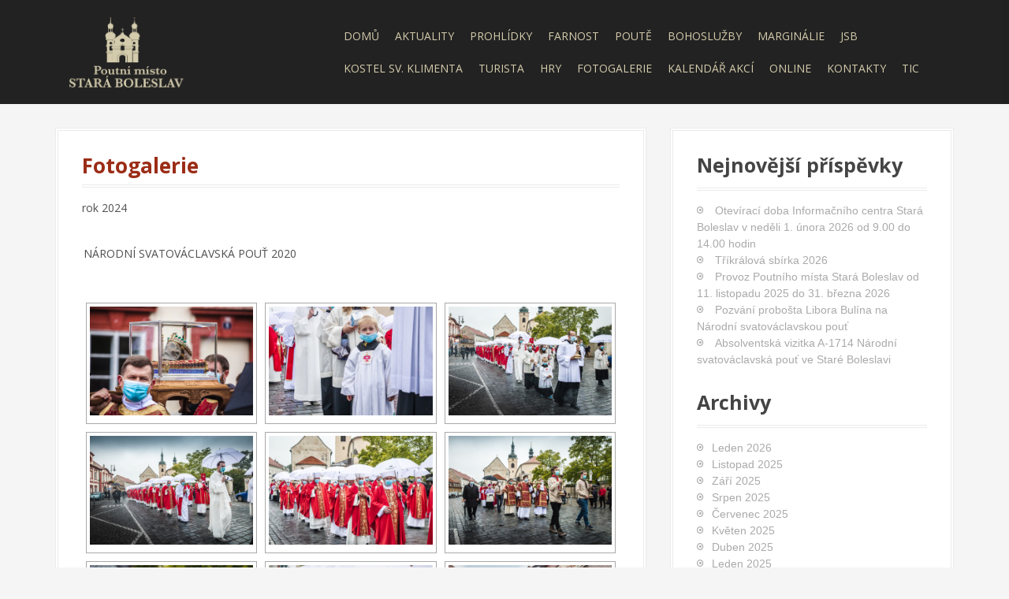

--- FILE ---
content_type: text/html; charset=UTF-8
request_url: https://www.staraboleslav.com/fotogalerie/nggallery/2020/narodni-svatovaclavska-pout-2020/page/5
body_size: 16143
content:
<!DOCTYPE html>
<html lang="cs">
<head>
<meta charset="UTF-8">
<meta name="viewport" content="width=device-width, initial-scale=1">
<link rel="profile" href="http://gmpg.org/xfn/11">


<title>Fotogalerie &#8211; Poutní místo Stará Boleslav</title>
<meta name='robots' content='max-image-preview:large' />
	<style>img:is([sizes="auto" i], [sizes^="auto," i]) { contain-intrinsic-size: 3000px 1500px }</style>
	<link rel='dns-prefetch' href='//fonts.googleapis.com' />
<link rel="alternate" type="application/rss+xml" title="Poutní místo Stará Boleslav &raquo; RSS zdroj" href="https://www.staraboleslav.com/feed/" />
<link rel="alternate" type="application/rss+xml" title="Poutní místo Stará Boleslav &raquo; RSS komentářů" href="https://www.staraboleslav.com/comments/feed/" />
<script type="text/javascript">
/* <![CDATA[ */
window._wpemojiSettings = {"baseUrl":"https:\/\/s.w.org\/images\/core\/emoji\/16.0.1\/72x72\/","ext":".png","svgUrl":"https:\/\/s.w.org\/images\/core\/emoji\/16.0.1\/svg\/","svgExt":".svg","source":{"concatemoji":"https:\/\/www.staraboleslav.com\/wp-includes\/js\/wp-emoji-release.min.js?ver=6.8.3"}};
/*! This file is auto-generated */
!function(s,n){var o,i,e;function c(e){try{var t={supportTests:e,timestamp:(new Date).valueOf()};sessionStorage.setItem(o,JSON.stringify(t))}catch(e){}}function p(e,t,n){e.clearRect(0,0,e.canvas.width,e.canvas.height),e.fillText(t,0,0);var t=new Uint32Array(e.getImageData(0,0,e.canvas.width,e.canvas.height).data),a=(e.clearRect(0,0,e.canvas.width,e.canvas.height),e.fillText(n,0,0),new Uint32Array(e.getImageData(0,0,e.canvas.width,e.canvas.height).data));return t.every(function(e,t){return e===a[t]})}function u(e,t){e.clearRect(0,0,e.canvas.width,e.canvas.height),e.fillText(t,0,0);for(var n=e.getImageData(16,16,1,1),a=0;a<n.data.length;a++)if(0!==n.data[a])return!1;return!0}function f(e,t,n,a){switch(t){case"flag":return n(e,"\ud83c\udff3\ufe0f\u200d\u26a7\ufe0f","\ud83c\udff3\ufe0f\u200b\u26a7\ufe0f")?!1:!n(e,"\ud83c\udde8\ud83c\uddf6","\ud83c\udde8\u200b\ud83c\uddf6")&&!n(e,"\ud83c\udff4\udb40\udc67\udb40\udc62\udb40\udc65\udb40\udc6e\udb40\udc67\udb40\udc7f","\ud83c\udff4\u200b\udb40\udc67\u200b\udb40\udc62\u200b\udb40\udc65\u200b\udb40\udc6e\u200b\udb40\udc67\u200b\udb40\udc7f");case"emoji":return!a(e,"\ud83e\udedf")}return!1}function g(e,t,n,a){var r="undefined"!=typeof WorkerGlobalScope&&self instanceof WorkerGlobalScope?new OffscreenCanvas(300,150):s.createElement("canvas"),o=r.getContext("2d",{willReadFrequently:!0}),i=(o.textBaseline="top",o.font="600 32px Arial",{});return e.forEach(function(e){i[e]=t(o,e,n,a)}),i}function t(e){var t=s.createElement("script");t.src=e,t.defer=!0,s.head.appendChild(t)}"undefined"!=typeof Promise&&(o="wpEmojiSettingsSupports",i=["flag","emoji"],n.supports={everything:!0,everythingExceptFlag:!0},e=new Promise(function(e){s.addEventListener("DOMContentLoaded",e,{once:!0})}),new Promise(function(t){var n=function(){try{var e=JSON.parse(sessionStorage.getItem(o));if("object"==typeof e&&"number"==typeof e.timestamp&&(new Date).valueOf()<e.timestamp+604800&&"object"==typeof e.supportTests)return e.supportTests}catch(e){}return null}();if(!n){if("undefined"!=typeof Worker&&"undefined"!=typeof OffscreenCanvas&&"undefined"!=typeof URL&&URL.createObjectURL&&"undefined"!=typeof Blob)try{var e="postMessage("+g.toString()+"("+[JSON.stringify(i),f.toString(),p.toString(),u.toString()].join(",")+"));",a=new Blob([e],{type:"text/javascript"}),r=new Worker(URL.createObjectURL(a),{name:"wpTestEmojiSupports"});return void(r.onmessage=function(e){c(n=e.data),r.terminate(),t(n)})}catch(e){}c(n=g(i,f,p,u))}t(n)}).then(function(e){for(var t in e)n.supports[t]=e[t],n.supports.everything=n.supports.everything&&n.supports[t],"flag"!==t&&(n.supports.everythingExceptFlag=n.supports.everythingExceptFlag&&n.supports[t]);n.supports.everythingExceptFlag=n.supports.everythingExceptFlag&&!n.supports.flag,n.DOMReady=!1,n.readyCallback=function(){n.DOMReady=!0}}).then(function(){return e}).then(function(){var e;n.supports.everything||(n.readyCallback(),(e=n.source||{}).concatemoji?t(e.concatemoji):e.wpemoji&&e.twemoji&&(t(e.twemoji),t(e.wpemoji)))}))}((window,document),window._wpemojiSettings);
/* ]]> */
</script>
<link rel='stylesheet' id='moesia-bootstrap-css' href='https://www.staraboleslav.com/wp-content/themes/moesia/css/bootstrap/bootstrap.min.css?ver=1' type='text/css' media='all' />
<style id='wp-emoji-styles-inline-css' type='text/css'>

	img.wp-smiley, img.emoji {
		display: inline !important;
		border: none !important;
		box-shadow: none !important;
		height: 1em !important;
		width: 1em !important;
		margin: 0 0.07em !important;
		vertical-align: -0.1em !important;
		background: none !important;
		padding: 0 !important;
	}
</style>
<link rel='stylesheet' id='wp-block-library-css' href='https://www.staraboleslav.com/wp-includes/css/dist/block-library/style.min.css?ver=6.8.3' type='text/css' media='all' />
<style id='classic-theme-styles-inline-css' type='text/css'>
/*! This file is auto-generated */
.wp-block-button__link{color:#fff;background-color:#32373c;border-radius:9999px;box-shadow:none;text-decoration:none;padding:calc(.667em + 2px) calc(1.333em + 2px);font-size:1.125em}.wp-block-file__button{background:#32373c;color:#fff;text-decoration:none}
</style>
<style id='global-styles-inline-css' type='text/css'>
:root{--wp--preset--aspect-ratio--square: 1;--wp--preset--aspect-ratio--4-3: 4/3;--wp--preset--aspect-ratio--3-4: 3/4;--wp--preset--aspect-ratio--3-2: 3/2;--wp--preset--aspect-ratio--2-3: 2/3;--wp--preset--aspect-ratio--16-9: 16/9;--wp--preset--aspect-ratio--9-16: 9/16;--wp--preset--color--black: #000000;--wp--preset--color--cyan-bluish-gray: #abb8c3;--wp--preset--color--white: #ffffff;--wp--preset--color--pale-pink: #f78da7;--wp--preset--color--vivid-red: #cf2e2e;--wp--preset--color--luminous-vivid-orange: #ff6900;--wp--preset--color--luminous-vivid-amber: #fcb900;--wp--preset--color--light-green-cyan: #7bdcb5;--wp--preset--color--vivid-green-cyan: #00d084;--wp--preset--color--pale-cyan-blue: #8ed1fc;--wp--preset--color--vivid-cyan-blue: #0693e3;--wp--preset--color--vivid-purple: #9b51e0;--wp--preset--gradient--vivid-cyan-blue-to-vivid-purple: linear-gradient(135deg,rgba(6,147,227,1) 0%,rgb(155,81,224) 100%);--wp--preset--gradient--light-green-cyan-to-vivid-green-cyan: linear-gradient(135deg,rgb(122,220,180) 0%,rgb(0,208,130) 100%);--wp--preset--gradient--luminous-vivid-amber-to-luminous-vivid-orange: linear-gradient(135deg,rgba(252,185,0,1) 0%,rgba(255,105,0,1) 100%);--wp--preset--gradient--luminous-vivid-orange-to-vivid-red: linear-gradient(135deg,rgba(255,105,0,1) 0%,rgb(207,46,46) 100%);--wp--preset--gradient--very-light-gray-to-cyan-bluish-gray: linear-gradient(135deg,rgb(238,238,238) 0%,rgb(169,184,195) 100%);--wp--preset--gradient--cool-to-warm-spectrum: linear-gradient(135deg,rgb(74,234,220) 0%,rgb(151,120,209) 20%,rgb(207,42,186) 40%,rgb(238,44,130) 60%,rgb(251,105,98) 80%,rgb(254,248,76) 100%);--wp--preset--gradient--blush-light-purple: linear-gradient(135deg,rgb(255,206,236) 0%,rgb(152,150,240) 100%);--wp--preset--gradient--blush-bordeaux: linear-gradient(135deg,rgb(254,205,165) 0%,rgb(254,45,45) 50%,rgb(107,0,62) 100%);--wp--preset--gradient--luminous-dusk: linear-gradient(135deg,rgb(255,203,112) 0%,rgb(199,81,192) 50%,rgb(65,88,208) 100%);--wp--preset--gradient--pale-ocean: linear-gradient(135deg,rgb(255,245,203) 0%,rgb(182,227,212) 50%,rgb(51,167,181) 100%);--wp--preset--gradient--electric-grass: linear-gradient(135deg,rgb(202,248,128) 0%,rgb(113,206,126) 100%);--wp--preset--gradient--midnight: linear-gradient(135deg,rgb(2,3,129) 0%,rgb(40,116,252) 100%);--wp--preset--font-size--small: 13px;--wp--preset--font-size--medium: 20px;--wp--preset--font-size--large: 36px;--wp--preset--font-size--x-large: 42px;--wp--preset--spacing--20: 0.44rem;--wp--preset--spacing--30: 0.67rem;--wp--preset--spacing--40: 1rem;--wp--preset--spacing--50: 1.5rem;--wp--preset--spacing--60: 2.25rem;--wp--preset--spacing--70: 3.38rem;--wp--preset--spacing--80: 5.06rem;--wp--preset--shadow--natural: 6px 6px 9px rgba(0, 0, 0, 0.2);--wp--preset--shadow--deep: 12px 12px 50px rgba(0, 0, 0, 0.4);--wp--preset--shadow--sharp: 6px 6px 0px rgba(0, 0, 0, 0.2);--wp--preset--shadow--outlined: 6px 6px 0px -3px rgba(255, 255, 255, 1), 6px 6px rgba(0, 0, 0, 1);--wp--preset--shadow--crisp: 6px 6px 0px rgba(0, 0, 0, 1);}:where(.is-layout-flex){gap: 0.5em;}:where(.is-layout-grid){gap: 0.5em;}body .is-layout-flex{display: flex;}.is-layout-flex{flex-wrap: wrap;align-items: center;}.is-layout-flex > :is(*, div){margin: 0;}body .is-layout-grid{display: grid;}.is-layout-grid > :is(*, div){margin: 0;}:where(.wp-block-columns.is-layout-flex){gap: 2em;}:where(.wp-block-columns.is-layout-grid){gap: 2em;}:where(.wp-block-post-template.is-layout-flex){gap: 1.25em;}:where(.wp-block-post-template.is-layout-grid){gap: 1.25em;}.has-black-color{color: var(--wp--preset--color--black) !important;}.has-cyan-bluish-gray-color{color: var(--wp--preset--color--cyan-bluish-gray) !important;}.has-white-color{color: var(--wp--preset--color--white) !important;}.has-pale-pink-color{color: var(--wp--preset--color--pale-pink) !important;}.has-vivid-red-color{color: var(--wp--preset--color--vivid-red) !important;}.has-luminous-vivid-orange-color{color: var(--wp--preset--color--luminous-vivid-orange) !important;}.has-luminous-vivid-amber-color{color: var(--wp--preset--color--luminous-vivid-amber) !important;}.has-light-green-cyan-color{color: var(--wp--preset--color--light-green-cyan) !important;}.has-vivid-green-cyan-color{color: var(--wp--preset--color--vivid-green-cyan) !important;}.has-pale-cyan-blue-color{color: var(--wp--preset--color--pale-cyan-blue) !important;}.has-vivid-cyan-blue-color{color: var(--wp--preset--color--vivid-cyan-blue) !important;}.has-vivid-purple-color{color: var(--wp--preset--color--vivid-purple) !important;}.has-black-background-color{background-color: var(--wp--preset--color--black) !important;}.has-cyan-bluish-gray-background-color{background-color: var(--wp--preset--color--cyan-bluish-gray) !important;}.has-white-background-color{background-color: var(--wp--preset--color--white) !important;}.has-pale-pink-background-color{background-color: var(--wp--preset--color--pale-pink) !important;}.has-vivid-red-background-color{background-color: var(--wp--preset--color--vivid-red) !important;}.has-luminous-vivid-orange-background-color{background-color: var(--wp--preset--color--luminous-vivid-orange) !important;}.has-luminous-vivid-amber-background-color{background-color: var(--wp--preset--color--luminous-vivid-amber) !important;}.has-light-green-cyan-background-color{background-color: var(--wp--preset--color--light-green-cyan) !important;}.has-vivid-green-cyan-background-color{background-color: var(--wp--preset--color--vivid-green-cyan) !important;}.has-pale-cyan-blue-background-color{background-color: var(--wp--preset--color--pale-cyan-blue) !important;}.has-vivid-cyan-blue-background-color{background-color: var(--wp--preset--color--vivid-cyan-blue) !important;}.has-vivid-purple-background-color{background-color: var(--wp--preset--color--vivid-purple) !important;}.has-black-border-color{border-color: var(--wp--preset--color--black) !important;}.has-cyan-bluish-gray-border-color{border-color: var(--wp--preset--color--cyan-bluish-gray) !important;}.has-white-border-color{border-color: var(--wp--preset--color--white) !important;}.has-pale-pink-border-color{border-color: var(--wp--preset--color--pale-pink) !important;}.has-vivid-red-border-color{border-color: var(--wp--preset--color--vivid-red) !important;}.has-luminous-vivid-orange-border-color{border-color: var(--wp--preset--color--luminous-vivid-orange) !important;}.has-luminous-vivid-amber-border-color{border-color: var(--wp--preset--color--luminous-vivid-amber) !important;}.has-light-green-cyan-border-color{border-color: var(--wp--preset--color--light-green-cyan) !important;}.has-vivid-green-cyan-border-color{border-color: var(--wp--preset--color--vivid-green-cyan) !important;}.has-pale-cyan-blue-border-color{border-color: var(--wp--preset--color--pale-cyan-blue) !important;}.has-vivid-cyan-blue-border-color{border-color: var(--wp--preset--color--vivid-cyan-blue) !important;}.has-vivid-purple-border-color{border-color: var(--wp--preset--color--vivid-purple) !important;}.has-vivid-cyan-blue-to-vivid-purple-gradient-background{background: var(--wp--preset--gradient--vivid-cyan-blue-to-vivid-purple) !important;}.has-light-green-cyan-to-vivid-green-cyan-gradient-background{background: var(--wp--preset--gradient--light-green-cyan-to-vivid-green-cyan) !important;}.has-luminous-vivid-amber-to-luminous-vivid-orange-gradient-background{background: var(--wp--preset--gradient--luminous-vivid-amber-to-luminous-vivid-orange) !important;}.has-luminous-vivid-orange-to-vivid-red-gradient-background{background: var(--wp--preset--gradient--luminous-vivid-orange-to-vivid-red) !important;}.has-very-light-gray-to-cyan-bluish-gray-gradient-background{background: var(--wp--preset--gradient--very-light-gray-to-cyan-bluish-gray) !important;}.has-cool-to-warm-spectrum-gradient-background{background: var(--wp--preset--gradient--cool-to-warm-spectrum) !important;}.has-blush-light-purple-gradient-background{background: var(--wp--preset--gradient--blush-light-purple) !important;}.has-blush-bordeaux-gradient-background{background: var(--wp--preset--gradient--blush-bordeaux) !important;}.has-luminous-dusk-gradient-background{background: var(--wp--preset--gradient--luminous-dusk) !important;}.has-pale-ocean-gradient-background{background: var(--wp--preset--gradient--pale-ocean) !important;}.has-electric-grass-gradient-background{background: var(--wp--preset--gradient--electric-grass) !important;}.has-midnight-gradient-background{background: var(--wp--preset--gradient--midnight) !important;}.has-small-font-size{font-size: var(--wp--preset--font-size--small) !important;}.has-medium-font-size{font-size: var(--wp--preset--font-size--medium) !important;}.has-large-font-size{font-size: var(--wp--preset--font-size--large) !important;}.has-x-large-font-size{font-size: var(--wp--preset--font-size--x-large) !important;}
:where(.wp-block-post-template.is-layout-flex){gap: 1.25em;}:where(.wp-block-post-template.is-layout-grid){gap: 1.25em;}
:where(.wp-block-columns.is-layout-flex){gap: 2em;}:where(.wp-block-columns.is-layout-grid){gap: 2em;}
:root :where(.wp-block-pullquote){font-size: 1.5em;line-height: 1.6;}
</style>
<link rel='stylesheet' id='page-visit-counter-pro-css' href='https://www.staraboleslav.com/wp-content/plugins/page-visit-counter/public/css/page-visit-counter-public.css?ver=6.0.8' type='text/css' media='all' />
<link rel='stylesheet' id='woocommerce-layout-css' href='https://www.staraboleslav.com/wp-content/plugins/woocommerce/assets/css/woocommerce-layout.css?ver=10.0.5' type='text/css' media='all' />
<link rel='stylesheet' id='woocommerce-smallscreen-css' href='https://www.staraboleslav.com/wp-content/plugins/woocommerce/assets/css/woocommerce-smallscreen.css?ver=10.0.5' type='text/css' media='only screen and (max-width: 768px)' />
<link rel='stylesheet' id='woocommerce-general-css' href='https://www.staraboleslav.com/wp-content/plugins/woocommerce/assets/css/woocommerce.css?ver=10.0.5' type='text/css' media='all' />
<style id='woocommerce-inline-inline-css' type='text/css'>
.woocommerce form .form-row .required { visibility: visible; }
</style>
<link rel='stylesheet' id='ngg_trigger_buttons-css' href='https://www.staraboleslav.com/wp-content/plugins/nextgen-gallery/static/GalleryDisplay/trigger_buttons.css?ver=3.59.12' type='text/css' media='all' />
<link rel='stylesheet' id='simplelightbox-0-css' href='https://www.staraboleslav.com/wp-content/plugins/nextgen-gallery/static/Lightbox/simplelightbox/simple-lightbox.css?ver=3.59.12' type='text/css' media='all' />
<link rel='stylesheet' id='fontawesome_v4_shim_style-css' href='https://www.staraboleslav.com/wp-content/plugins/nextgen-gallery/static/FontAwesome/css/v4-shims.min.css?ver=6.8.3' type='text/css' media='all' />
<link rel='stylesheet' id='fontawesome-css' href='https://www.staraboleslav.com/wp-content/plugins/nextgen-gallery/static/FontAwesome/css/all.min.css?ver=6.8.3' type='text/css' media='all' />
<link rel='stylesheet' id='nextgen_pagination_style-css' href='https://www.staraboleslav.com/wp-content/plugins/nextgen-gallery/static/GalleryDisplay/pagination_style.css?ver=3.59.12' type='text/css' media='all' />
<link rel='stylesheet' id='nextgen_basic_album_style-css' href='https://www.staraboleslav.com/wp-content/plugins/nextgen-gallery/static/Albums/nextgen_basic_album.css?ver=3.59.12' type='text/css' media='all' />
<link rel='stylesheet' id='nextgen_basic_album_breadcrumbs_style-css' href='https://www.staraboleslav.com/wp-content/plugins/nextgen-gallery/static/Albums/breadcrumbs.css?ver=3.59.12' type='text/css' media='all' />
<link rel='stylesheet' id='brands-styles-css' href='https://www.staraboleslav.com/wp-content/plugins/woocommerce/assets/css/brands.css?ver=10.0.5' type='text/css' media='all' />
<link rel='stylesheet' id='moesia-style-css' href='https://www.staraboleslav.com/wp-content/themes/moesia/style.css?ver=6.8.3' type='text/css' media='all' />
<style id='moesia-style-inline-css' type='text/css'>
.services-area { background-color:  !important; }
.services-area .widget-title { color: ; }
.services-area .widget-title:after { border-color: #439ecc; }
.service-icon { background-color: ; }
.service-title, .service-title a { color: #554dea; }
.service-desc { color: ; }
.employees-area { background-color:  !important; }
.employees-area .widget-title { color: ; }
.employees-area .widget-title:after { border-color: ; }
.employee-name { color: ; }
.employee-position, .employee-social a { color: ; }
.employee-desc { color: ; }
.testimonials-area { background-color:  !important; }
.testimonials-area .widget-title { color: ; }
.testimonials-area .widget-title:after { border-color: ; }
.client-function { color: ; }
.client-name { color: ; }
.testimonial-body { background-color: ; }
.testimonial-body:after { border-top-color: ; }
.testimonial-body { color: ; }
.skills-area { background-color:  !important; }
.skills-area .widget-title { color: ; }
.skills-area .widget-title:after { border-color: ; }
.skill-bar div { background-color: ; }
.skills-desc, .skills-list { color: ; }
.facts-area { background-color:  !important; }
.facts-area .widget-title { color: ; }
.facts-area .widget-title:after { border-color: ; }
.fact { color: ; }
.fact-name { color: ; }
.clients-area { background-color:  !important; }
.clients-area .widget-title { color: ; }
.clients-area .widget-title:after { border-color: ; }
.slick-prev:before, .slick-next:before { color: ; }
.blockquote-area { background-color:  !important; }
.blockquote-area .widget-title { color: ; }
.blockquote-area .widget-title:after { border-color: ; }
.blockquote-area blockquote:before { color: ; }
.blockquote-area blockquote { color: ; }
.social-area { background-color:  !important; }
.social-area .widget-title { color: ; }
.social-area .widget-title:after { border-color: ; }
.social-area a:before { color: ; }
.projects-area { background-color:  !important; }
.projects-area .widget-title { color: ; }
.projects-area .widget-title:after { border-color: ; }
.project-image { background-color: ; }
.link-icon, .pp-icon { color: ; }
.latest-news-area { background-color:  !important; }
.latest-news-area .widget-title { color: ; }
.latest-news-area .widget-title:after { border-color: #4458ce; }
.latest-news-area .entry-title a { color: ; }
.blog-post { color: ; }
.all-news { color: ; border-color: ; }
.action-area { background-color: ; }
.action-area .widget-title { color: ; }
.action-area .widget-title:after { border-color: #e9dfbc; }
.action-text { color: #ffffff; }
.call-to-action { background-color: #1d3e81; }
.call-to-action { box-shadow: 0 5px 0 #1d3e81; }
.welcome-title { color: ; }
.welcome-desc { color: ; }
.welcome-button { background-color: ; }
.welcome-button { box-shadow: 0 5px 0 #C2503D; }
.welcome-button:active { box-shadow: 0 2px 0 #C2503D; }
.post-navigation .nav-previous, .post-navigation .nav-next, .paging-navigation .nav-previous, .paging-navigation .nav-next, .comment-respond input[type="submit"] { background-color: #ead5a6; }
.main-navigation a:hover, .entry-title a:hover, .entry-meta a:hover, .entry-footer a:hover, .social-widget li a::before, .author-social a, .widget a:hover, blockquote:before { color: #ead5a6; }
.panel.widget .widget-title:after, .so-panel.widget .widget-title:after { border-color: #ead5a6; }
::selection { background-color: #ead5a6; }
::-moz-selection { background-color: #ead5a6; }
.site-title a { color: ; }
.site-description { color: ; }
.entry-title, .entry-title a { color: #9b2c16; }
body { color: ; }
.top-bar { background-color: ; }
.main-navigation a { color: #e9dfbc; }
.footer-widget-area, .site-footer { background-color: ; }
h1, h2, h3, h4, h5, h6, .main-navigation li, .fact, .all-news, .welcome-button, .call-to-action .employee-position, .post-navigation .nav-previous, .post-navigation .nav-next, .paging-navigation .nav-previous, .paging-navigation .nav-next { font-family: Open Sans}
body { font-family: Open Sans Condensed}
h1 { font-size:26px; }
h2 { font-size:25px; }
@media (min-width: 499px) { section .widget-title, .panel.widget .widget-title, .so-panel.widget .widget-title { font-size:30px; } }
@media screen and (min-width: 992px) { .is-sticky .site-branding, .is-sticky .main-navigation li { padding-top:20px; padding-bottom:20px; } }
@media only screen and (min-width: 1025px) { .has-banner,.has-banner::after { max-height:1440px; } }
@media only screen and (min-width: 1199px) { .has-banner,.has-banner::after { max-height:1440px; } }
@media only screen and (min-width: 991px) { .welcome-info { top:100px; } }
@media only screen and (min-width: 1199px) { .welcome-info { top:100px; } }

</style>
<link rel='stylesheet' id='moesia-headings-fonts-css' href='//fonts.googleapis.com/css?family=Open+Sans%3A400italic%2C700italic%2C400%2C700&#038;ver=6.8.3' type='text/css' media='all' />
<link rel='stylesheet' id='moesia-body-fonts-css' href='//fonts.googleapis.com/css?family=Open+Sans+Condensed%3A700%2C300italic%2C300&#038;ver=6.8.3' type='text/css' media='all' />
<link rel='stylesheet' id='moesia-font-awesome-css' href='https://www.staraboleslav.com/wp-content/themes/moesia/fonts/font-awesome.min.css?ver=6.8.3' type='text/css' media='all' />
<link rel='stylesheet' id='moesia-animations-css' href='https://www.staraboleslav.com/wp-content/themes/moesia/css/animate/animate.min.css?ver=6.8.3' type='text/css' media='all' />
<link rel='stylesheet' id='__EPYT__style-css' href='https://www.staraboleslav.com/wp-content/plugins/youtube-embed-plus/styles/ytprefs.min.css?ver=14.2.3' type='text/css' media='all' />
<style id='__EPYT__style-inline-css' type='text/css'>

                .epyt-gallery-thumb {
                        width: 33.333%;
                }
                
</style>
<script type="text/javascript" src="https://www.staraboleslav.com/wp-includes/js/jquery/jquery.min.js?ver=3.7.1" id="jquery-core-js"></script>
<script type="text/javascript" src="https://www.staraboleslav.com/wp-includes/js/jquery/jquery-migrate.min.js?ver=3.4.1" id="jquery-migrate-js"></script>
<script type="text/javascript" src="https://www.staraboleslav.com/wp-content/plugins/page-visit-counter/public/js/page-visit-counter-public.js?ver=6.0.8" id="page-visit-counter-pro-js"></script>
<script type="text/javascript" src="https://www.staraboleslav.com/wp-content/plugins/woocommerce/assets/js/jquery-blockui/jquery.blockUI.min.js?ver=2.7.0-wc.10.0.5" id="jquery-blockui-js" defer="defer" data-wp-strategy="defer"></script>
<script type="text/javascript" id="wc-add-to-cart-js-extra">
/* <![CDATA[ */
var wc_add_to_cart_params = {"ajax_url":"\/wp-admin\/admin-ajax.php","wc_ajax_url":"\/?wc-ajax=%%endpoint%%","i18n_view_cart":"Zobrazit ko\u0161\u00edk","cart_url":"https:\/\/www.staraboleslav.com","is_cart":"","cart_redirect_after_add":"no"};
/* ]]> */
</script>
<script type="text/javascript" src="https://www.staraboleslav.com/wp-content/plugins/woocommerce/assets/js/frontend/add-to-cart.min.js?ver=10.0.5" id="wc-add-to-cart-js" defer="defer" data-wp-strategy="defer"></script>
<script type="text/javascript" src="https://www.staraboleslav.com/wp-content/plugins/woocommerce/assets/js/js-cookie/js.cookie.min.js?ver=2.1.4-wc.10.0.5" id="js-cookie-js" defer="defer" data-wp-strategy="defer"></script>
<script type="text/javascript" id="woocommerce-js-extra">
/* <![CDATA[ */
var woocommerce_params = {"ajax_url":"\/wp-admin\/admin-ajax.php","wc_ajax_url":"\/?wc-ajax=%%endpoint%%","i18n_password_show":"Zobrazit heslo","i18n_password_hide":"Skr\u00fdt heslo"};
/* ]]> */
</script>
<script type="text/javascript" src="https://www.staraboleslav.com/wp-content/plugins/woocommerce/assets/js/frontend/woocommerce.min.js?ver=10.0.5" id="woocommerce-js" defer="defer" data-wp-strategy="defer"></script>
<script type="text/javascript" id="photocrati_ajax-js-extra">
/* <![CDATA[ */
var photocrati_ajax = {"url":"https:\/\/www.staraboleslav.com\/index.php?photocrati_ajax=1","rest_url":"https:\/\/www.staraboleslav.com\/wp-json\/","wp_home_url":"https:\/\/www.staraboleslav.com","wp_site_url":"https:\/\/www.staraboleslav.com","wp_root_url":"https:\/\/www.staraboleslav.com","wp_plugins_url":"https:\/\/www.staraboleslav.com\/wp-content\/plugins","wp_content_url":"https:\/\/www.staraboleslav.com\/wp-content","wp_includes_url":"https:\/\/www.staraboleslav.com\/wp-includes\/","ngg_param_slug":"nggallery","rest_nonce":"f990413a9a"};
/* ]]> */
</script>
<script type="text/javascript" src="https://www.staraboleslav.com/wp-content/plugins/nextgen-gallery/static/Legacy/ajax.min.js?ver=3.59.12" id="photocrati_ajax-js"></script>
<script type="text/javascript" src="https://www.staraboleslav.com/wp-content/plugins/nextgen-gallery/static/FontAwesome/js/v4-shims.min.js?ver=5.3.1" id="fontawesome_v4_shim-js"></script>
<script type="text/javascript" defer crossorigin="anonymous" data-auto-replace-svg="false" data-keep-original-source="false" data-search-pseudo-elements src="https://www.staraboleslav.com/wp-content/plugins/nextgen-gallery/static/FontAwesome/js/all.min.js?ver=5.3.1" id="fontawesome-js"></script>
<script type="text/javascript" src="https://www.staraboleslav.com/wp-content/plugins/nextgen-gallery/static/Albums/init.js?ver=3.59.12" id="nextgen_basic_album_script-js"></script>
<script type="text/javascript" src="https://www.staraboleslav.com/wp-content/plugins/nextgen-gallery/static/GalleryDisplay/shave.js?ver=3.59.12" id="shave.js-js"></script>
<script type="text/javascript" src="https://www.staraboleslav.com/wp-content/themes/moesia/js/waypoints.min.js?ver=1" id="moesia-waypoints-js"></script>
<script type="text/javascript" src="https://www.staraboleslav.com/wp-content/themes/moesia/js/wow.min.js?ver=1" id="moesia-wow-js"></script>
<script type="text/javascript" src="https://www.staraboleslav.com/wp-content/themes/moesia/js/wow-init.js?ver=1" id="moesia-wow-init-js"></script>
<script type="text/javascript" src="https://www.staraboleslav.com/wp-content/themes/moesia/js/jquery.sticky.js?ver=1" id="moesia-sticky-js"></script>
<script type="text/javascript" src="https://www.staraboleslav.com/wp-content/themes/moesia/js/scripts.js?ver=1" id="moesia-scripts-js"></script>
<script type="text/javascript" src="https://www.staraboleslav.com/wp-content/themes/moesia/js/jquery.fitvids.js?ver=1" id="moesia-fitvids-js"></script>
<script type="text/javascript" id="__ytprefs__-js-extra">
/* <![CDATA[ */
var _EPYT_ = {"ajaxurl":"https:\/\/www.staraboleslav.com\/wp-admin\/admin-ajax.php","security":"69332768bf","gallery_scrolloffset":"20","eppathtoscripts":"https:\/\/www.staraboleslav.com\/wp-content\/plugins\/youtube-embed-plus\/scripts\/","eppath":"https:\/\/www.staraboleslav.com\/wp-content\/plugins\/youtube-embed-plus\/","epresponsiveselector":"[\"iframe.__youtube_prefs__\"]","epdovol":"1","version":"14.2.3","evselector":"iframe.__youtube_prefs__[src], iframe[src*=\"youtube.com\/embed\/\"], iframe[src*=\"youtube-nocookie.com\/embed\/\"]","ajax_compat":"","maxres_facade":"eager","ytapi_load":"light","pause_others":"","stopMobileBuffer":"1","facade_mode":"","not_live_on_channel":""};
/* ]]> */
</script>
<script type="text/javascript" src="https://www.staraboleslav.com/wp-content/plugins/youtube-embed-plus/scripts/ytprefs.min.js?ver=14.2.3" id="__ytprefs__-js"></script>
<link rel="https://api.w.org/" href="https://www.staraboleslav.com/wp-json/" /><link rel="alternate" title="JSON" type="application/json" href="https://www.staraboleslav.com/wp-json/wp/v2/pages/5602" /><link rel="EditURI" type="application/rsd+xml" title="RSD" href="https://www.staraboleslav.com/xmlrpc.php?rsd" />
<meta name="generator" content="WordPress 6.8.3" />
<meta name="generator" content="WooCommerce 10.0.5" />
<link rel="canonical" href="https://www.staraboleslav.com/fotogalerie/" />
<link rel='shortlink' href='https://www.staraboleslav.com/?p=5602' />
<link rel="alternate" title="oEmbed (JSON)" type="application/json+oembed" href="https://www.staraboleslav.com/wp-json/oembed/1.0/embed?url=https%3A%2F%2Fwww.staraboleslav.com%2Ffotogalerie%2F" />
<link rel="alternate" title="oEmbed (XML)" type="text/xml+oembed" href="https://www.staraboleslav.com/wp-json/oembed/1.0/embed?url=https%3A%2F%2Fwww.staraboleslav.com%2Ffotogalerie%2F&#038;format=xml" />
<!-- Global site tag (gtag.js) - Google Analytics -->
<script async src="https://www.googletagmanager.com/gtag/js?id=UA-2445071-1"></script>
<script>
  window.dataLayer = window.dataLayer || [];
  function gtag(){dataLayer.push(arguments);}
  gtag('js', new Date());

  gtag('config', 'UA-2445071-1');
</script><!--[if lt IE 9]>
<script src="https://www.staraboleslav.com/wp-content/themes/moesia/js/html5shiv.js"></script>
<![endif]-->
	<noscript><style>.woocommerce-product-gallery{ opacity: 1 !important; }</style></noscript>
	<link rel="icon" href="https://www.staraboleslav.com/wp-content/uploads/2019/12/cropped-logo_bazilika-32x32.png" sizes="32x32" />
<link rel="icon" href="https://www.staraboleslav.com/wp-content/uploads/2019/12/cropped-logo_bazilika-192x192.png" sizes="192x192" />
<link rel="apple-touch-icon" href="https://www.staraboleslav.com/wp-content/uploads/2019/12/cropped-logo_bazilika-180x180.png" />
<meta name="msapplication-TileImage" content="https://www.staraboleslav.com/wp-content/uploads/2019/12/cropped-logo_bazilika-270x270.png" />
		<style type="text/css" id="wp-custom-css">
			.site-logo {

    width: 100%;
    max-width: 150px;
    position: relative;
    top: 50%;

}
.site-branding {

    float: left;
    padding: 20px 15px;

}

.welcome-button, .call-to-action {

    background-color: #BC2915;
    padding: 20px 90px;
    font-family: 'Roboto Condensed', sans-serif;
    font-size: 18px;
    text-transform: uppercase;
    color: 

    #E9DFBC;
    box-shadow: 0 0px 0 #C2503D;
    border-radius: 5px;
    font-weight: 700;

}

.main-navigation ul ul a:hover {

    width: 200px;
    background-color: #222222;
	

}
.main-navigation ul ul  {


    background-color: #222222;
	
    text-transform: uppercase;
}


.main-navigation ul ul li {

    
    text-transform: capitalize;
    font-family: 'Roboto', sans-serif;
    font-size: 13px;
    border-bottom: 1px solid 

    #3c3030;

}

.main-navigation ul ul li {

    text-transform: uppercase;
    font-family: 'Roboto', sans-serif;
    font-size: 13px;
    border-bottom: 1px solid 

    #3c3030;

}

.action-text {

    color: 

#FFFAEB;

background: #000000;

background:
RGBA(129,137,141,0.50);

opacity: 3;

padding: 40px 20px 40px 0px;
width: 60%;
box-shadow: none;
text-align: center;
border-width: 0px;

border-style: solid;

border-color: #000000;

border-color:

    RGBA(0,0,0,1);
    border-radius: 0px;
display: relative;

  left: 40%;
  top: 20%;
  transform: translate(30%, 0%);
}

.footer-widget-area .widget, .footer-widget-area .widget a, .widget-area .widget, .widget-area .widget a {

    color: 

    #aaa;
    font-size: 14px;
    font-family: Arial;

}

.footer-widget-area .widget-title {

    border-bottom: 4px double 

#3A3A3A;

color:

    #D0CCC0;
    font-size: 23px;

}

.col-md-8 {

    width: 80.66666667%;

}

a {

    color: 

    #428bca;
    text-decoration: none;

    font-family: Open sans;

}

.entry-footer {

    margin-top: 15px;
    padding-top: 15px;
    border-top: 4px double 

    #ebebeb;
    clear: both;
  
    display: none;

}



.comments-area {

    margin-bottom: 60px;
    display: none;

}

body {

    font-family: Open Sans Condensed;
    FONT-family: Open sans;
    color: 

    #4F4F4F;

}

p {

    margin: 0 0 10px;
    text-align: justify;

}

a {

    color: 

    #9b2c16;
    text-decoration: none;
    font-family: Open sans;

}

a:hover

{

    color: 

    #cbaa7d;
    text-decoration: none;
    font-family: Open sans;

}


.ngg-albumoverview.default-view .ngg-album-compact h4 .ngg-album-desc {

    font-size: 16px;
    letter-spacing: 1;
    box-shadow: none;
    font-family: Tahoma, Open sans;
    font-weight: lighter;

}
.col-md-8 {

    width: 78.66666667%;

}

.site-content {

    margin-top: 30px;
    position: relative;

}

.col-md-4 {

    width: 33.33333333%;

}

p {
  text-align: left;
}		</style>
		</head>

<body class="wp-singular page-template-default page page-id-5602 page-parent wp-theme-moesia theme-moesia woocommerce-no-js group-blog">

<div id="page" class="hfeed site">
	<a class="skip-link screen-reader-text" href="#content">Skip to content</a>

		<div class="top-bar">
			<div class="container">
				<div class="site-branding col-md-4"><a href="https://www.staraboleslav.com/" title="Poutní místo Stará Boleslav"><img class="site-logo" src="https://www.staraboleslav.com/wp-content/uploads/2019/12/vstupenka_80x150_modra_beztextu-copy.png" alt="Poutní místo Stará Boleslav" /></a></div><button class="menu-toggle btn"><i class="fa fa-bars"></i></button>
				<nav id="site-navigation" class="main-navigation col-md-8" role="navigation"><div class="menu-menu-container"><ul id="menu-menu" class="menu"><li id="menu-item-200" class="menu-item menu-item-type-custom menu-item-object-custom menu-item-home menu-item-200"><a href="https://www.staraboleslav.com/">Domů</a></li>
<li id="menu-item-2570" class="menu-item menu-item-type-taxonomy menu-item-object-category menu-item-2570"><a href="https://www.staraboleslav.com/category/aktuality/">Aktuality</a></li>
<li id="menu-item-2746" class="menu-item menu-item-type-custom menu-item-object-custom menu-item-has-children menu-item-2746"><a href="#">Prohlídky</a>
<ul class="sub-menu">
	<li id="menu-item-2903" class="menu-item menu-item-type-post_type menu-item-object-page menu-item-2903"><a href="https://www.staraboleslav.com/zakladni-informace/">Základní informace</a></li>
	<li id="menu-item-2583" class="menu-item menu-item-type-post_type menu-item-object-page menu-item-2583"><a href="https://www.staraboleslav.com/oteviraci-doba/">Otevírací doba</a></li>
	<li id="menu-item-5189" class="menu-item menu-item-type-post_type menu-item-object-page menu-item-5189"><a href="https://www.staraboleslav.com/vstupne/">Vstupné</a></li>
	<li id="menu-item-2582" class="menu-item menu-item-type-post_type menu-item-object-page menu-item-2582"><a href="https://www.staraboleslav.com/historie/">O bazilice Nanebevzetí Panny Marie</a></li>
</ul>
</li>
<li id="menu-item-2747" class="menu-item menu-item-type-custom menu-item-object-custom menu-item-has-children menu-item-2747"><a href="#">Farnost</a>
<ul class="sub-menu">
	<li id="menu-item-2606" class="menu-item menu-item-type-post_type menu-item-object-page menu-item-2606"><a href="https://www.staraboleslav.com/vyuka-nabozenstvi/">Výuka náboženství</a></li>
	<li id="menu-item-3336" class="menu-item menu-item-type-post_type menu-item-object-page menu-item-3336"><a href="https://www.staraboleslav.com/stara-boleslav/">Mše ve Staré Boleslavi</a></li>
	<li id="menu-item-2608" class="menu-item menu-item-type-post_type menu-item-object-page menu-item-2608"><a href="https://www.staraboleslav.com/mse-jinde/">Mše v ostatních kostelech</a></li>
	<li id="menu-item-3107" class="menu-item menu-item-type-post_type menu-item-object-page menu-item-3107"><a href="https://www.staraboleslav.com/zpravodaj-2/">Zpravodaj</a></li>
</ul>
</li>
<li id="menu-item-2748" class="menu-item menu-item-type-custom menu-item-object-custom menu-item-has-children menu-item-2748"><a href="#">Poutě</a>
<ul class="sub-menu">
	<li id="menu-item-2745" class="menu-item menu-item-type-post_type menu-item-object-page menu-item-has-children menu-item-2745"><a href="https://www.staraboleslav.com/narodni-svatovaclavska-pout/">Národní svatováclavská pouť</a>
	<ul class="sub-menu">
		<li id="menu-item-9086" class="menu-item menu-item-type-post_type menu-item-object-page menu-item-9086"><a href="https://www.staraboleslav.com/narodni-svatovaclavska-pout/narodni-svatovaclavska-pout-2025/">Národní svatováclavská pouť 2025</a></li>
		<li id="menu-item-8516" class="menu-item menu-item-type-post_type menu-item-object-page menu-item-8516"><a href="https://www.staraboleslav.com/narodni-svatovaclavska-pout-2024/">Národní svatováclavská pouť 2024</a></li>
		<li id="menu-item-7196" class="menu-item menu-item-type-post_type menu-item-object-page menu-item-7196"><a href="https://www.staraboleslav.com/narodni-svatovaclavska-pout/narodni-svatovaclavska-pout-2023/">Národní svatováclavská pouť 2023</a></li>
		<li id="menu-item-6231" class="menu-item menu-item-type-post_type menu-item-object-page menu-item-6231"><a href="https://www.staraboleslav.com/narodni-svatovaclavska-pout/program-narodni-svatovaclavske-pouti-2022/">Národní svatováclavská pouť 2022</a></li>
		<li id="menu-item-2868" class="menu-item menu-item-type-post_type menu-item-object-page menu-item-2868"><a href="https://www.staraboleslav.com/program-narodni-svatovaclavske-pouti/">Program Svatováclavské pouti 2021</a></li>
		<li id="menu-item-2884" class="menu-item menu-item-type-post_type menu-item-object-page menu-item-2884"><a href="https://www.staraboleslav.com/doprava/">Doprava</a></li>
		<li id="menu-item-2878" class="menu-item menu-item-type-post_type menu-item-object-page menu-item-2878"><a href="https://www.staraboleslav.com/pro-kneze/">Pro biskupy a kněze</a></li>
		<li id="menu-item-2883" class="menu-item menu-item-type-post_type menu-item-object-page menu-item-2883"><a href="https://www.staraboleslav.com/zaznamy-ct/">Národní svatováclavská pouť v České televizi</a></li>
	</ul>
</li>
	<li id="menu-item-2839" class="menu-item menu-item-type-post_type menu-item-object-page menu-item-2839"><a href="https://www.staraboleslav.com/pout-nanebevzeti-panny-marie/">Pouť Nanebevzetí Panny Marie</a></li>
	<li id="menu-item-2623" class="menu-item menu-item-type-post_type menu-item-object-page menu-item-2623"><a href="https://www.staraboleslav.com/pout-sv-kosmy-a-damiana/">Pouť sv. Kosmy a Damiána</a></li>
</ul>
</li>
<li id="menu-item-2749" class="menu-item menu-item-type-custom menu-item-object-custom menu-item-has-children menu-item-2749"><a href="#">Bohoslužby</a>
<ul class="sub-menu">
	<li id="menu-item-2729" class="menu-item menu-item-type-post_type menu-item-object-page menu-item-2729"><a href="https://www.staraboleslav.com/stara-boleslav/">Mše ve Staré Boleslavi</a></li>
	<li id="menu-item-3340" class="menu-item menu-item-type-post_type menu-item-object-page menu-item-3340"><a href="https://www.staraboleslav.com/mse-jinde/">Mše v ostatních kostelech</a></li>
</ul>
</li>
<li id="menu-item-7597" class="menu-item menu-item-type-taxonomy menu-item-object-category menu-item-7597"><a href="https://www.staraboleslav.com/category/marginalie/">MARGINÁLIE</a></li>
<li id="menu-item-9132" class="menu-item menu-item-type-post_type menu-item-object-page menu-item-has-children menu-item-9132"><a href="https://www.staraboleslav.com/jsb/">JSB</a>
<ul class="sub-menu">
	<li id="menu-item-9148" class="menu-item menu-item-type-taxonomy menu-item-object-category menu-item-9148"><a href="https://www.staraboleslav.com/category/aktuality-jsb/">Aktuality JSB</a></li>
	<li id="menu-item-9166" class="menu-item menu-item-type-post_type menu-item-object-page menu-item-9166"><a href="https://www.staraboleslav.com/kontakty-jsb/">Kontakty JSB</a></li>
	<li id="menu-item-9139" class="menu-item menu-item-type-post_type menu-item-object-page menu-item-9139"><a href="https://www.staraboleslav.com/stanovy/">Stanovy</a></li>
</ul>
</li>
<li id="menu-item-6863" class="menu-item menu-item-type-custom menu-item-object-custom menu-item-has-children menu-item-6863"><a href="#">Kostel sv. Klimenta</a>
<ul class="sub-menu">
	<li id="menu-item-6879" class="menu-item menu-item-type-custom menu-item-object-custom menu-item-6879"><a href="https://kliment.staraboleslav.com/cz/prohlidka-kostela">Prohlídka kostela</a></li>
	<li id="menu-item-6880" class="menu-item menu-item-type-custom menu-item-object-custom menu-item-6880"><a href="https://kliment.staraboleslav.com/cz/pruzkum">Průzkumy kostela</a></li>
</ul>
</li>
<li id="menu-item-3237" class="menu-item menu-item-type-post_type menu-item-object-page menu-item-has-children menu-item-3237"><a href="https://www.staraboleslav.com/turista/">Turista</a>
<ul class="sub-menu">
	<li id="menu-item-3290" class="menu-item menu-item-type-post_type menu-item-object-page menu-item-3290"><a href="https://www.staraboleslav.com/cile-cest/">Cíle cest</a></li>
	<li id="menu-item-3289" class="menu-item menu-item-type-post_type menu-item-object-page menu-item-3289"><a href="https://www.staraboleslav.com/dobre-jidlo/">Dobré jídlo</a></li>
	<li id="menu-item-3288" class="menu-item menu-item-type-post_type menu-item-object-page menu-item-3288"><a href="https://www.staraboleslav.com/ubytovani/">Ubytování</a></li>
</ul>
</li>
<li id="menu-item-8588" class="menu-item menu-item-type-custom menu-item-object-custom menu-item-has-children menu-item-8588"><a href="#">Hry</a>
<ul class="sub-menu">
	<li id="menu-item-8586" class="menu-item menu-item-type-post_type menu-item-object-page menu-item-8586"><a href="https://www.staraboleslav.com/unikova-hra-boleslav-i-od-vrazdy-k-moci/">Mobilní: Boleslav I. – od vraždy k moci</a></li>
</ul>
</li>
<li id="menu-item-5619" class="menu-item menu-item-type-post_type menu-item-object-page current-menu-item page_item page-item-5602 current_page_item menu-item-5619"><a href="https://www.staraboleslav.com/fotogalerie/" aria-current="page">Fotogalerie</a></li>
<li id="menu-item-6726" class="menu-item menu-item-type-post_type menu-item-object-page menu-item-6726"><a href="https://www.staraboleslav.com/kalendar-akci/">Kalendář akcí</a></li>
<li id="menu-item-2614" class="menu-item menu-item-type-post_type menu-item-object-page menu-item-2614"><a href="https://www.staraboleslav.com/online-prenosy/">Online</a></li>
<li id="menu-item-2615" class="menu-item menu-item-type-post_type menu-item-object-page menu-item-2615"><a href="https://www.staraboleslav.com/kontakty/">Kontakty</a></li>
<li id="menu-item-6725" class="menu-item menu-item-type-post_type menu-item-object-page menu-item-6725"><a href="https://www.staraboleslav.com/turisticke-informacni-centrum/">TIC</a></li>
</ul></div></nav></div></div>		
						<div id="content" class="site-content clearfix container">
		
	<div id="primary" class="content-area">
		<main id="main" class="site-main" role="main">

			
				
<article id="post-5602" class="post-5602 page type-page status-publish hentry">

	
	<header class="entry-header">
		<h1 class="entry-title">Fotogalerie</h1>	</header><!-- .entry-header -->

	<div class="entry-content">
		<p>rok 2024<br />
<ul class="ngg-breadcrumbs">
			<li class="ngg-breadcrumb">
							Národní svatováclavská pouť 2020								</li>
	</ul>
<div class="ngg-galleryoverview caption-view
"
	id="ngg-gallery-7b5de615a07733dc62a0e593db630159-5">

	<div class="ngg-caption-view-wrapper">
										<div id="ngg-image-0" class="ngg-gallery-thumbnail-box
										ngg-3-columns					"
					>
													<div class="ngg-gallery-thumbnail">
								<a href="https://www.staraboleslav.com/wp-content/gallery/narodni-svatovaclavska-pout-2020/D9A5541.jpg"
									title=""
									data-src="https://www.staraboleslav.com/wp-content/gallery/narodni-svatovaclavska-pout-2020/D9A5541.jpg"
									data-thumbnail="https://www.staraboleslav.com/wp-content/gallery/narodni-svatovaclavska-pout-2020/thumbs/thumbs_D9A5541.jpg"
									data-image-id="255"
									data-title="D9A5541"
									data-description=""
									data-image-slug="d9a5541"
									class="ngg-simplelightbox" rel="7b5de615a07733dc62a0e593db630159">
									<img title="D9A5541"
										alt="D9A5541"
										src="https://www.staraboleslav.com/wp-content/gallery/narodni-svatovaclavska-pout-2020/thumbs/thumbs_D9A5541.jpg"
										width="240"
										height="160"
										style="max-width:100%;"/>
								</a>
																	<span style="max-width: 240px">
																			</span>
															</div>
											</div>
												<div id="ngg-image-1" class="ngg-gallery-thumbnail-box
										ngg-3-columns					"
					>
													<div class="ngg-gallery-thumbnail">
								<a href="https://www.staraboleslav.com/wp-content/gallery/narodni-svatovaclavska-pout-2020/D9A5547.jpg"
									title=""
									data-src="https://www.staraboleslav.com/wp-content/gallery/narodni-svatovaclavska-pout-2020/D9A5547.jpg"
									data-thumbnail="https://www.staraboleslav.com/wp-content/gallery/narodni-svatovaclavska-pout-2020/thumbs/thumbs_D9A5547.jpg"
									data-image-id="256"
									data-title="D9A5547"
									data-description=""
									data-image-slug="d9a5547"
									class="ngg-simplelightbox" rel="7b5de615a07733dc62a0e593db630159">
									<img title="D9A5547"
										alt="D9A5547"
										src="https://www.staraboleslav.com/wp-content/gallery/narodni-svatovaclavska-pout-2020/thumbs/thumbs_D9A5547.jpg"
										width="240"
										height="160"
										style="max-width:100%;"/>
								</a>
																	<span style="max-width: 240px">
																			</span>
															</div>
											</div>
												<div id="ngg-image-2" class="ngg-gallery-thumbnail-box
										ngg-3-columns					"
					>
													<div class="ngg-gallery-thumbnail">
								<a href="https://www.staraboleslav.com/wp-content/gallery/narodni-svatovaclavska-pout-2020/D9A5552.jpg"
									title=""
									data-src="https://www.staraboleslav.com/wp-content/gallery/narodni-svatovaclavska-pout-2020/D9A5552.jpg"
									data-thumbnail="https://www.staraboleslav.com/wp-content/gallery/narodni-svatovaclavska-pout-2020/thumbs/thumbs_D9A5552.jpg"
									data-image-id="257"
									data-title="D9A5552"
									data-description=""
									data-image-slug="d9a5552"
									class="ngg-simplelightbox" rel="7b5de615a07733dc62a0e593db630159">
									<img title="D9A5552"
										alt="D9A5552"
										src="https://www.staraboleslav.com/wp-content/gallery/narodni-svatovaclavska-pout-2020/thumbs/thumbs_D9A5552.jpg"
										width="240"
										height="160"
										style="max-width:100%;"/>
								</a>
																	<span style="max-width: 240px">
																			</span>
															</div>
											</div>
												<div id="ngg-image-3" class="ngg-gallery-thumbnail-box
										ngg-3-columns					"
					>
													<div class="ngg-gallery-thumbnail">
								<a href="https://www.staraboleslav.com/wp-content/gallery/narodni-svatovaclavska-pout-2020/D9A5553.jpg"
									title=""
									data-src="https://www.staraboleslav.com/wp-content/gallery/narodni-svatovaclavska-pout-2020/D9A5553.jpg"
									data-thumbnail="https://www.staraboleslav.com/wp-content/gallery/narodni-svatovaclavska-pout-2020/thumbs/thumbs_D9A5553.jpg"
									data-image-id="258"
									data-title="D9A5553"
									data-description=""
									data-image-slug="d9a5553"
									class="ngg-simplelightbox" rel="7b5de615a07733dc62a0e593db630159">
									<img title="D9A5553"
										alt="D9A5553"
										src="https://www.staraboleslav.com/wp-content/gallery/narodni-svatovaclavska-pout-2020/thumbs/thumbs_D9A5553.jpg"
										width="240"
										height="160"
										style="max-width:100%;"/>
								</a>
																	<span style="max-width: 240px">
																			</span>
															</div>
											</div>
												<div id="ngg-image-4" class="ngg-gallery-thumbnail-box
										ngg-3-columns					"
					>
													<div class="ngg-gallery-thumbnail">
								<a href="https://www.staraboleslav.com/wp-content/gallery/narodni-svatovaclavska-pout-2020/D9A5554.jpg"
									title=""
									data-src="https://www.staraboleslav.com/wp-content/gallery/narodni-svatovaclavska-pout-2020/D9A5554.jpg"
									data-thumbnail="https://www.staraboleslav.com/wp-content/gallery/narodni-svatovaclavska-pout-2020/thumbs/thumbs_D9A5554.jpg"
									data-image-id="259"
									data-title="D9A5554"
									data-description=""
									data-image-slug="d9a5554-1"
									class="ngg-simplelightbox" rel="7b5de615a07733dc62a0e593db630159">
									<img title="D9A5554"
										alt="D9A5554"
										src="https://www.staraboleslav.com/wp-content/gallery/narodni-svatovaclavska-pout-2020/thumbs/thumbs_D9A5554.jpg"
										width="240"
										height="160"
										style="max-width:100%;"/>
								</a>
																	<span style="max-width: 240px">
																			</span>
															</div>
											</div>
												<div id="ngg-image-5" class="ngg-gallery-thumbnail-box
										ngg-3-columns					"
					>
													<div class="ngg-gallery-thumbnail">
								<a href="https://www.staraboleslav.com/wp-content/gallery/narodni-svatovaclavska-pout-2020/D9A5556.jpg"
									title=""
									data-src="https://www.staraboleslav.com/wp-content/gallery/narodni-svatovaclavska-pout-2020/D9A5556.jpg"
									data-thumbnail="https://www.staraboleslav.com/wp-content/gallery/narodni-svatovaclavska-pout-2020/thumbs/thumbs_D9A5556.jpg"
									data-image-id="260"
									data-title="D9A5556"
									data-description=""
									data-image-slug="d9a5556"
									class="ngg-simplelightbox" rel="7b5de615a07733dc62a0e593db630159">
									<img title="D9A5556"
										alt="D9A5556"
										src="https://www.staraboleslav.com/wp-content/gallery/narodni-svatovaclavska-pout-2020/thumbs/thumbs_D9A5556.jpg"
										width="240"
										height="160"
										style="max-width:100%;"/>
								</a>
																	<span style="max-width: 240px">
																			</span>
															</div>
											</div>
												<div id="ngg-image-6" class="ngg-gallery-thumbnail-box
										ngg-3-columns					"
					>
													<div class="ngg-gallery-thumbnail">
								<a href="https://www.staraboleslav.com/wp-content/gallery/narodni-svatovaclavska-pout-2020/D9A5559.jpg"
									title=""
									data-src="https://www.staraboleslav.com/wp-content/gallery/narodni-svatovaclavska-pout-2020/D9A5559.jpg"
									data-thumbnail="https://www.staraboleslav.com/wp-content/gallery/narodni-svatovaclavska-pout-2020/thumbs/thumbs_D9A5559.jpg"
									data-image-id="261"
									data-title="D9A5559"
									data-description=""
									data-image-slug="d9a5559"
									class="ngg-simplelightbox" rel="7b5de615a07733dc62a0e593db630159">
									<img title="D9A5559"
										alt="D9A5559"
										src="https://www.staraboleslav.com/wp-content/gallery/narodni-svatovaclavska-pout-2020/thumbs/thumbs_D9A5559.jpg"
										width="240"
										height="160"
										style="max-width:100%;"/>
								</a>
																	<span style="max-width: 240px">
																			</span>
															</div>
											</div>
												<div id="ngg-image-7" class="ngg-gallery-thumbnail-box
										ngg-3-columns					"
					>
													<div class="ngg-gallery-thumbnail">
								<a href="https://www.staraboleslav.com/wp-content/gallery/narodni-svatovaclavska-pout-2020/D9A5571.jpg"
									title=""
									data-src="https://www.staraboleslav.com/wp-content/gallery/narodni-svatovaclavska-pout-2020/D9A5571.jpg"
									data-thumbnail="https://www.staraboleslav.com/wp-content/gallery/narodni-svatovaclavska-pout-2020/thumbs/thumbs_D9A5571.jpg"
									data-image-id="262"
									data-title="D9A5571"
									data-description=""
									data-image-slug="d9a5571-1"
									class="ngg-simplelightbox" rel="7b5de615a07733dc62a0e593db630159">
									<img title="D9A5571"
										alt="D9A5571"
										src="https://www.staraboleslav.com/wp-content/gallery/narodni-svatovaclavska-pout-2020/thumbs/thumbs_D9A5571.jpg"
										width="240"
										height="160"
										style="max-width:100%;"/>
								</a>
																	<span style="max-width: 240px">
																			</span>
															</div>
											</div>
												<div id="ngg-image-8" class="ngg-gallery-thumbnail-box
										ngg-3-columns					"
					>
													<div class="ngg-gallery-thumbnail">
								<a href="https://www.staraboleslav.com/wp-content/gallery/narodni-svatovaclavska-pout-2020/D9A5578.jpg"
									title=""
									data-src="https://www.staraboleslav.com/wp-content/gallery/narodni-svatovaclavska-pout-2020/D9A5578.jpg"
									data-thumbnail="https://www.staraboleslav.com/wp-content/gallery/narodni-svatovaclavska-pout-2020/thumbs/thumbs_D9A5578.jpg"
									data-image-id="263"
									data-title="D9A5578"
									data-description=""
									data-image-slug="d9a5578"
									class="ngg-simplelightbox" rel="7b5de615a07733dc62a0e593db630159">
									<img title="D9A5578"
										alt="D9A5578"
										src="https://www.staraboleslav.com/wp-content/gallery/narodni-svatovaclavska-pout-2020/thumbs/thumbs_D9A5578.jpg"
										width="240"
										height="160"
										style="max-width:100%;"/>
								</a>
																	<span style="max-width: 240px">
																			</span>
															</div>
											</div>
												<div id="ngg-image-9" class="ngg-gallery-thumbnail-box
										ngg-3-columns					"
					>
													<div class="ngg-gallery-thumbnail">
								<a href="https://www.staraboleslav.com/wp-content/gallery/narodni-svatovaclavska-pout-2020/D9A5580.jpg"
									title=""
									data-src="https://www.staraboleslav.com/wp-content/gallery/narodni-svatovaclavska-pout-2020/D9A5580.jpg"
									data-thumbnail="https://www.staraboleslav.com/wp-content/gallery/narodni-svatovaclavska-pout-2020/thumbs/thumbs_D9A5580.jpg"
									data-image-id="264"
									data-title="D9A5580"
									data-description=""
									data-image-slug="d9a5580"
									class="ngg-simplelightbox" rel="7b5de615a07733dc62a0e593db630159">
									<img title="D9A5580"
										alt="D9A5580"
										src="https://www.staraboleslav.com/wp-content/gallery/narodni-svatovaclavska-pout-2020/thumbs/thumbs_D9A5580.jpg"
										width="240"
										height="160"
										style="max-width:100%;"/>
								</a>
																	<span style="max-width: 240px">
																			</span>
															</div>
											</div>
												<div id="ngg-image-10" class="ngg-gallery-thumbnail-box
										ngg-3-columns					"
					>
													<div class="ngg-gallery-thumbnail">
								<a href="https://www.staraboleslav.com/wp-content/gallery/narodni-svatovaclavska-pout-2020/D9A5582.jpg"
									title=""
									data-src="https://www.staraboleslav.com/wp-content/gallery/narodni-svatovaclavska-pout-2020/D9A5582.jpg"
									data-thumbnail="https://www.staraboleslav.com/wp-content/gallery/narodni-svatovaclavska-pout-2020/thumbs/thumbs_D9A5582.jpg"
									data-image-id="265"
									data-title="D9A5582"
									data-description=""
									data-image-slug="d9a5582"
									class="ngg-simplelightbox" rel="7b5de615a07733dc62a0e593db630159">
									<img title="D9A5582"
										alt="D9A5582"
										src="https://www.staraboleslav.com/wp-content/gallery/narodni-svatovaclavska-pout-2020/thumbs/thumbs_D9A5582.jpg"
										width="240"
										height="160"
										style="max-width:100%;"/>
								</a>
																	<span style="max-width: 240px">
																			</span>
															</div>
											</div>
												<div id="ngg-image-11" class="ngg-gallery-thumbnail-box
										ngg-3-columns					"
					>
													<div class="ngg-gallery-thumbnail">
								<a href="https://www.staraboleslav.com/wp-content/gallery/narodni-svatovaclavska-pout-2020/D9A5588.jpg"
									title=""
									data-src="https://www.staraboleslav.com/wp-content/gallery/narodni-svatovaclavska-pout-2020/D9A5588.jpg"
									data-thumbnail="https://www.staraboleslav.com/wp-content/gallery/narodni-svatovaclavska-pout-2020/thumbs/thumbs_D9A5588.jpg"
									data-image-id="266"
									data-title="D9A5588"
									data-description=""
									data-image-slug="d9a5588-1"
									class="ngg-simplelightbox" rel="7b5de615a07733dc62a0e593db630159">
									<img title="D9A5588"
										alt="D9A5588"
										src="https://www.staraboleslav.com/wp-content/gallery/narodni-svatovaclavska-pout-2020/thumbs/thumbs_D9A5588.jpg"
										width="240"
										height="160"
										style="max-width:100%;"/>
								</a>
																	<span style="max-width: 240px">
																			</span>
															</div>
											</div>
												<div id="ngg-image-12" class="ngg-gallery-thumbnail-box
										ngg-3-columns					"
					>
													<div class="ngg-gallery-thumbnail">
								<a href="https://www.staraboleslav.com/wp-content/gallery/narodni-svatovaclavska-pout-2020/D9A5589.jpg"
									title=""
									data-src="https://www.staraboleslav.com/wp-content/gallery/narodni-svatovaclavska-pout-2020/D9A5589.jpg"
									data-thumbnail="https://www.staraboleslav.com/wp-content/gallery/narodni-svatovaclavska-pout-2020/thumbs/thumbs_D9A5589.jpg"
									data-image-id="267"
									data-title="D9A5589"
									data-description=""
									data-image-slug="d9a5589"
									class="ngg-simplelightbox" rel="7b5de615a07733dc62a0e593db630159">
									<img title="D9A5589"
										alt="D9A5589"
										src="https://www.staraboleslav.com/wp-content/gallery/narodni-svatovaclavska-pout-2020/thumbs/thumbs_D9A5589.jpg"
										width="240"
										height="160"
										style="max-width:100%;"/>
								</a>
																	<span style="max-width: 240px">
																			</span>
															</div>
											</div>
												<div id="ngg-image-13" class="ngg-gallery-thumbnail-box
										ngg-3-columns					"
					>
													<div class="ngg-gallery-thumbnail">
								<a href="https://www.staraboleslav.com/wp-content/gallery/narodni-svatovaclavska-pout-2020/D9A5594.jpg"
									title=""
									data-src="https://www.staraboleslav.com/wp-content/gallery/narodni-svatovaclavska-pout-2020/D9A5594.jpg"
									data-thumbnail="https://www.staraboleslav.com/wp-content/gallery/narodni-svatovaclavska-pout-2020/thumbs/thumbs_D9A5594.jpg"
									data-image-id="268"
									data-title="D9A5594"
									data-description=""
									data-image-slug="d9a5594"
									class="ngg-simplelightbox" rel="7b5de615a07733dc62a0e593db630159">
									<img title="D9A5594"
										alt="D9A5594"
										src="https://www.staraboleslav.com/wp-content/gallery/narodni-svatovaclavska-pout-2020/thumbs/thumbs_D9A5594.jpg"
										width="240"
										height="160"
										style="max-width:100%;"/>
								</a>
																	<span style="max-width: 240px">
																			</span>
															</div>
											</div>
												<div id="ngg-image-14" class="ngg-gallery-thumbnail-box
										ngg-3-columns					"
					>
													<div class="ngg-gallery-thumbnail">
								<a href="https://www.staraboleslav.com/wp-content/gallery/narodni-svatovaclavska-pout-2020/D9A5595.jpg"
									title=""
									data-src="https://www.staraboleslav.com/wp-content/gallery/narodni-svatovaclavska-pout-2020/D9A5595.jpg"
									data-thumbnail="https://www.staraboleslav.com/wp-content/gallery/narodni-svatovaclavska-pout-2020/thumbs/thumbs_D9A5595.jpg"
									data-image-id="269"
									data-title="D9A5595"
									data-description=""
									data-image-slug="d9a5595"
									class="ngg-simplelightbox" rel="7b5de615a07733dc62a0e593db630159">
									<img title="D9A5595"
										alt="D9A5595"
										src="https://www.staraboleslav.com/wp-content/gallery/narodni-svatovaclavska-pout-2020/thumbs/thumbs_D9A5595.jpg"
										width="240"
										height="160"
										style="max-width:100%;"/>
								</a>
																	<span style="max-width: 240px">
																			</span>
															</div>
											</div>
												<div id="ngg-image-15" class="ngg-gallery-thumbnail-box
										ngg-3-columns					"
					>
													<div class="ngg-gallery-thumbnail">
								<a href="https://www.staraboleslav.com/wp-content/gallery/narodni-svatovaclavska-pout-2020/D9A5598.jpg"
									title=""
									data-src="https://www.staraboleslav.com/wp-content/gallery/narodni-svatovaclavska-pout-2020/D9A5598.jpg"
									data-thumbnail="https://www.staraboleslav.com/wp-content/gallery/narodni-svatovaclavska-pout-2020/thumbs/thumbs_D9A5598.jpg"
									data-image-id="270"
									data-title="D9A5598"
									data-description=""
									data-image-slug="d9a5598"
									class="ngg-simplelightbox" rel="7b5de615a07733dc62a0e593db630159">
									<img title="D9A5598"
										alt="D9A5598"
										src="https://www.staraboleslav.com/wp-content/gallery/narodni-svatovaclavska-pout-2020/thumbs/thumbs_D9A5598.jpg"
										width="240"
										height="160"
										style="max-width:100%;"/>
								</a>
																	<span style="max-width: 240px">
																			</span>
															</div>
											</div>
												<div id="ngg-image-16" class="ngg-gallery-thumbnail-box
										ngg-3-columns					"
					>
													<div class="ngg-gallery-thumbnail">
								<a href="https://www.staraboleslav.com/wp-content/gallery/narodni-svatovaclavska-pout-2020/D9A5602.jpg"
									title=""
									data-src="https://www.staraboleslav.com/wp-content/gallery/narodni-svatovaclavska-pout-2020/D9A5602.jpg"
									data-thumbnail="https://www.staraboleslav.com/wp-content/gallery/narodni-svatovaclavska-pout-2020/thumbs/thumbs_D9A5602.jpg"
									data-image-id="271"
									data-title="D9A5602"
									data-description=""
									data-image-slug="d9a5602"
									class="ngg-simplelightbox" rel="7b5de615a07733dc62a0e593db630159">
									<img title="D9A5602"
										alt="D9A5602"
										src="https://www.staraboleslav.com/wp-content/gallery/narodni-svatovaclavska-pout-2020/thumbs/thumbs_D9A5602.jpg"
										width="240"
										height="160"
										style="max-width:100%;"/>
								</a>
																	<span style="max-width: 240px">
																			</span>
															</div>
											</div>
												<div id="ngg-image-17" class="ngg-gallery-thumbnail-box
										ngg-3-columns					"
					>
													<div class="ngg-gallery-thumbnail">
								<a href="https://www.staraboleslav.com/wp-content/gallery/narodni-svatovaclavska-pout-2020/D9A5605.jpg"
									title=""
									data-src="https://www.staraboleslav.com/wp-content/gallery/narodni-svatovaclavska-pout-2020/D9A5605.jpg"
									data-thumbnail="https://www.staraboleslav.com/wp-content/gallery/narodni-svatovaclavska-pout-2020/thumbs/thumbs_D9A5605.jpg"
									data-image-id="272"
									data-title="D9A5605"
									data-description=""
									data-image-slug="d9a5605"
									class="ngg-simplelightbox" rel="7b5de615a07733dc62a0e593db630159">
									<img title="D9A5605"
										alt="D9A5605"
										src="https://www.staraboleslav.com/wp-content/gallery/narodni-svatovaclavska-pout-2020/thumbs/thumbs_D9A5605.jpg"
										width="240"
										height="160"
										style="max-width:100%;"/>
								</a>
																	<span style="max-width: 240px">
																			</span>
															</div>
											</div>
												<div id="ngg-image-18" class="ngg-gallery-thumbnail-box
										ngg-3-columns					"
					>
													<div class="ngg-gallery-thumbnail">
								<a href="https://www.staraboleslav.com/wp-content/gallery/narodni-svatovaclavska-pout-2020/D9A5610.jpg"
									title=""
									data-src="https://www.staraboleslav.com/wp-content/gallery/narodni-svatovaclavska-pout-2020/D9A5610.jpg"
									data-thumbnail="https://www.staraboleslav.com/wp-content/gallery/narodni-svatovaclavska-pout-2020/thumbs/thumbs_D9A5610.jpg"
									data-image-id="273"
									data-title="D9A5610"
									data-description=""
									data-image-slug="d9a5610"
									class="ngg-simplelightbox" rel="7b5de615a07733dc62a0e593db630159">
									<img title="D9A5610"
										alt="D9A5610"
										src="https://www.staraboleslav.com/wp-content/gallery/narodni-svatovaclavska-pout-2020/thumbs/thumbs_D9A5610.jpg"
										width="240"
										height="160"
										style="max-width:100%;"/>
								</a>
																	<span style="max-width: 240px">
																			</span>
															</div>
											</div>
												<div id="ngg-image-19" class="ngg-gallery-thumbnail-box
										ngg-3-columns					"
					>
													<div class="ngg-gallery-thumbnail">
								<a href="https://www.staraboleslav.com/wp-content/gallery/narodni-svatovaclavska-pout-2020/D9A5612.jpg"
									title=""
									data-src="https://www.staraboleslav.com/wp-content/gallery/narodni-svatovaclavska-pout-2020/D9A5612.jpg"
									data-thumbnail="https://www.staraboleslav.com/wp-content/gallery/narodni-svatovaclavska-pout-2020/thumbs/thumbs_D9A5612.jpg"
									data-image-id="274"
									data-title="D9A5612"
									data-description=""
									data-image-slug="d9a5612"
									class="ngg-simplelightbox" rel="7b5de615a07733dc62a0e593db630159">
									<img title="D9A5612"
										alt="D9A5612"
										src="https://www.staraboleslav.com/wp-content/gallery/narodni-svatovaclavska-pout-2020/thumbs/thumbs_D9A5612.jpg"
										width="240"
										height="160"
										style="max-width:100%;"/>
								</a>
																	<span style="max-width: 240px">
																			</span>
															</div>
											</div>
												<div id="ngg-image-20" class="ngg-gallery-thumbnail-box
										ngg-3-columns					"
					>
													<div class="ngg-gallery-thumbnail">
								<a href="https://www.staraboleslav.com/wp-content/gallery/narodni-svatovaclavska-pout-2020/D9A5615.jpg"
									title=""
									data-src="https://www.staraboleslav.com/wp-content/gallery/narodni-svatovaclavska-pout-2020/D9A5615.jpg"
									data-thumbnail="https://www.staraboleslav.com/wp-content/gallery/narodni-svatovaclavska-pout-2020/thumbs/thumbs_D9A5615.jpg"
									data-image-id="275"
									data-title="D9A5615"
									data-description=""
									data-image-slug="d9a5615"
									class="ngg-simplelightbox" rel="7b5de615a07733dc62a0e593db630159">
									<img title="D9A5615"
										alt="D9A5615"
										src="https://www.staraboleslav.com/wp-content/gallery/narodni-svatovaclavska-pout-2020/thumbs/thumbs_D9A5615.jpg"
										width="240"
										height="160"
										style="max-width:100%;"/>
								</a>
																	<span style="max-width: 240px">
																			</span>
															</div>
											</div>
												<div id="ngg-image-21" class="ngg-gallery-thumbnail-box
										ngg-3-columns					"
					>
													<div class="ngg-gallery-thumbnail">
								<a href="https://www.staraboleslav.com/wp-content/gallery/narodni-svatovaclavska-pout-2020/D9A5617.jpg"
									title=""
									data-src="https://www.staraboleslav.com/wp-content/gallery/narodni-svatovaclavska-pout-2020/D9A5617.jpg"
									data-thumbnail="https://www.staraboleslav.com/wp-content/gallery/narodni-svatovaclavska-pout-2020/thumbs/thumbs_D9A5617.jpg"
									data-image-id="276"
									data-title="D9A5617"
									data-description=""
									data-image-slug="d9a5617"
									class="ngg-simplelightbox" rel="7b5de615a07733dc62a0e593db630159">
									<img title="D9A5617"
										alt="D9A5617"
										src="https://www.staraboleslav.com/wp-content/gallery/narodni-svatovaclavska-pout-2020/thumbs/thumbs_D9A5617.jpg"
										width="240"
										height="160"
										style="max-width:100%;"/>
								</a>
																	<span style="max-width: 240px">
																			</span>
															</div>
											</div>
												<div id="ngg-image-22" class="ngg-gallery-thumbnail-box
										ngg-3-columns					"
					>
													<div class="ngg-gallery-thumbnail">
								<a href="https://www.staraboleslav.com/wp-content/gallery/narodni-svatovaclavska-pout-2020/D9A5620.jpg"
									title=""
									data-src="https://www.staraboleslav.com/wp-content/gallery/narodni-svatovaclavska-pout-2020/D9A5620.jpg"
									data-thumbnail="https://www.staraboleslav.com/wp-content/gallery/narodni-svatovaclavska-pout-2020/thumbs/thumbs_D9A5620.jpg"
									data-image-id="277"
									data-title="D9A5620"
									data-description=""
									data-image-slug="d9a5620"
									class="ngg-simplelightbox" rel="7b5de615a07733dc62a0e593db630159">
									<img title="D9A5620"
										alt="D9A5620"
										src="https://www.staraboleslav.com/wp-content/gallery/narodni-svatovaclavska-pout-2020/thumbs/thumbs_D9A5620.jpg"
										width="240"
										height="160"
										style="max-width:100%;"/>
								</a>
																	<span style="max-width: 240px">
																			</span>
															</div>
											</div>
												<div id="ngg-image-23" class="ngg-gallery-thumbnail-box
										ngg-3-columns					"
					>
													<div class="ngg-gallery-thumbnail">
								<a href="https://www.staraboleslav.com/wp-content/gallery/narodni-svatovaclavska-pout-2020/D9A5621.jpg"
									title=""
									data-src="https://www.staraboleslav.com/wp-content/gallery/narodni-svatovaclavska-pout-2020/D9A5621.jpg"
									data-thumbnail="https://www.staraboleslav.com/wp-content/gallery/narodni-svatovaclavska-pout-2020/thumbs/thumbs_D9A5621.jpg"
									data-image-id="278"
									data-title="D9A5621"
									data-description=""
									data-image-slug="d9a5621"
									class="ngg-simplelightbox" rel="7b5de615a07733dc62a0e593db630159">
									<img title="D9A5621"
										alt="D9A5621"
										src="https://www.staraboleslav.com/wp-content/gallery/narodni-svatovaclavska-pout-2020/thumbs/thumbs_D9A5621.jpg"
										width="240"
										height="160"
										style="max-width:100%;"/>
								</a>
																	<span style="max-width: 240px">
																			</span>
															</div>
											</div>
										</div>

	
			<div class='ngg-navigation'><a class='next' href='https://www.staraboleslav.com/fotogalerie/nggallery/2020/narodni-svatovaclavska-pout-2020/page/4' data-pageid=4>&#9668;</a>
<a class='page-numbers' data-pageid='1' href='https://www.staraboleslav.com/fotogalerie/nggallery/2020/narodni-svatovaclavska-pout-2020/page/1'>1</a>
<span class='ellipsis'>...</span>
<a class='page-numbers' data-pageid='4' href='https://www.staraboleslav.com/fotogalerie/nggallery/2020/narodni-svatovaclavska-pout-2020/page/4'>4</a>
<span class='current'>5</span>
<a class='page-numbers' data-pageid='6' href='https://www.staraboleslav.com/fotogalerie/nggallery/2020/narodni-svatovaclavska-pout-2020/page/6'>6</a>
<span class='ellipsis'>...</span>
<a class='page-numbers' data-pageid='9' href='https://www.staraboleslav.com/fotogalerie/nggallery/2020/narodni-svatovaclavska-pout-2020/page/9'>9</a>
<a class='prev' href='https://www.staraboleslav.com/fotogalerie/nggallery/2020/narodni-svatovaclavska-pout-2020/page/6' data-pageid=6>&#9658;</a></div>	</div>

<br />
rok 2023<br />
<br />
rok 2022<br />
<br />
rok 2021<br />
<br />
rok 2020<br />
<br />
rok 2019<br />
</p>
 			</div><!-- .entry-content -->
	<footer class="entry-footer">
			</footer><!-- .entry-footer -->
</article><!-- #post-## -->

				
			
		</main><!-- #main -->
	</div><!-- #primary -->


<div id="secondary" class="widget-area" role="complementary">
	
		<aside id="recent-posts-2" class="widget widget_recent_entries">
		<h2 class="widget-title">Nejnovější příspěvky</h2>
		<ul>
											<li>
					<a href="https://www.staraboleslav.com/2026/01/29/oteviraci-doba-informacniho-centra-stara-boleslav-v-nedeli-1-unora-2026/">Otevírací doba Informačního centra Stará Boleslav v neděli 1. února 2026 od 9.00 do 14.00 hodin</a>
									</li>
											<li>
					<a href="https://www.staraboleslav.com/2026/01/02/trikralova-sbirka-2026/">Tříkrálová sbírka 2026</a>
									</li>
											<li>
					<a href="https://www.staraboleslav.com/2025/11/09/provoz-poutniho-mista-stara-boleslav-od-11-listopadu-2025-do-31-brezna-2026/">Provoz Poutního místa Stará Boleslav od 11. listopadu 2025 do 31. března 2026</a>
									</li>
											<li>
					<a href="https://www.staraboleslav.com/2025/09/23/pozvani-probosta-libora-bulina-na-narodni-svatovaclavskou-pout/">Pozvání probošta Libora Bulína na Národní svatováclavskou pouť</a>
									</li>
											<li>
					<a href="https://www.staraboleslav.com/2025/09/23/9323/">Absolventská vizitka A-1714 Národní svatováclavská pouť ve Staré Boleslavi</a>
									</li>
					</ul>

		</aside><aside id="archives-2" class="widget widget_archive"><h2 class="widget-title">Archivy</h2>
			<ul>
					<li><a href='https://www.staraboleslav.com/2026/01/'>Leden 2026</a></li>
	<li><a href='https://www.staraboleslav.com/2025/11/'>Listopad 2025</a></li>
	<li><a href='https://www.staraboleslav.com/2025/09/'>Září 2025</a></li>
	<li><a href='https://www.staraboleslav.com/2025/08/'>Srpen 2025</a></li>
	<li><a href='https://www.staraboleslav.com/2025/07/'>Červenec 2025</a></li>
	<li><a href='https://www.staraboleslav.com/2025/05/'>Květen 2025</a></li>
	<li><a href='https://www.staraboleslav.com/2025/04/'>Duben 2025</a></li>
	<li><a href='https://www.staraboleslav.com/2025/01/'>Leden 2025</a></li>
	<li><a href='https://www.staraboleslav.com/2024/12/'>Prosinec 2024</a></li>
	<li><a href='https://www.staraboleslav.com/2024/11/'>Listopad 2024</a></li>
	<li><a href='https://www.staraboleslav.com/2024/10/'>Říjen 2024</a></li>
	<li><a href='https://www.staraboleslav.com/2024/09/'>Září 2024</a></li>
	<li><a href='https://www.staraboleslav.com/2024/08/'>Srpen 2024</a></li>
	<li><a href='https://www.staraboleslav.com/2024/07/'>Červenec 2024</a></li>
	<li><a href='https://www.staraboleslav.com/2024/06/'>Červen 2024</a></li>
	<li><a href='https://www.staraboleslav.com/2024/05/'>Květen 2024</a></li>
	<li><a href='https://www.staraboleslav.com/2024/04/'>Duben 2024</a></li>
	<li><a href='https://www.staraboleslav.com/2024/03/'>Březen 2024</a></li>
	<li><a href='https://www.staraboleslav.com/2024/02/'>Únor 2024</a></li>
	<li><a href='https://www.staraboleslav.com/2024/01/'>Leden 2024</a></li>
	<li><a href='https://www.staraboleslav.com/2023/12/'>Prosinec 2023</a></li>
	<li><a href='https://www.staraboleslav.com/2023/11/'>Listopad 2023</a></li>
	<li><a href='https://www.staraboleslav.com/2023/10/'>Říjen 2023</a></li>
	<li><a href='https://www.staraboleslav.com/2023/09/'>Září 2023</a></li>
	<li><a href='https://www.staraboleslav.com/2023/08/'>Srpen 2023</a></li>
	<li><a href='https://www.staraboleslav.com/2023/06/'>Červen 2023</a></li>
	<li><a href='https://www.staraboleslav.com/2023/05/'>Květen 2023</a></li>
	<li><a href='https://www.staraboleslav.com/2023/04/'>Duben 2023</a></li>
	<li><a href='https://www.staraboleslav.com/2023/03/'>Březen 2023</a></li>
	<li><a href='https://www.staraboleslav.com/2023/02/'>Únor 2023</a></li>
	<li><a href='https://www.staraboleslav.com/2023/01/'>Leden 2023</a></li>
	<li><a href='https://www.staraboleslav.com/2022/12/'>Prosinec 2022</a></li>
	<li><a href='https://www.staraboleslav.com/2022/11/'>Listopad 2022</a></li>
	<li><a href='https://www.staraboleslav.com/2022/10/'>Říjen 2022</a></li>
	<li><a href='https://www.staraboleslav.com/2022/07/'>Červenec 2022</a></li>
	<li><a href='https://www.staraboleslav.com/2022/06/'>Červen 2022</a></li>
	<li><a href='https://www.staraboleslav.com/2022/05/'>Květen 2022</a></li>
	<li><a href='https://www.staraboleslav.com/2022/02/'>Únor 2022</a></li>
	<li><a href='https://www.staraboleslav.com/2022/01/'>Leden 2022</a></li>
	<li><a href='https://www.staraboleslav.com/2021/11/'>Listopad 2021</a></li>
	<li><a href='https://www.staraboleslav.com/2021/09/'>Září 2021</a></li>
	<li><a href='https://www.staraboleslav.com/2021/06/'>Červen 2021</a></li>
	<li><a href='https://www.staraboleslav.com/2021/05/'>Květen 2021</a></li>
	<li><a href='https://www.staraboleslav.com/2021/04/'>Duben 2021</a></li>
	<li><a href='https://www.staraboleslav.com/2021/03/'>Březen 2021</a></li>
	<li><a href='https://www.staraboleslav.com/2020/12/'>Prosinec 2020</a></li>
	<li><a href='https://www.staraboleslav.com/2020/10/'>Říjen 2020</a></li>
	<li><a href='https://www.staraboleslav.com/2020/09/'>Září 2020</a></li>
	<li><a href='https://www.staraboleslav.com/2020/08/'>Srpen 2020</a></li>
	<li><a href='https://www.staraboleslav.com/2020/07/'>Červenec 2020</a></li>
	<li><a href='https://www.staraboleslav.com/2020/06/'>Červen 2020</a></li>
	<li><a href='https://www.staraboleslav.com/2020/05/'>Květen 2020</a></li>
	<li><a href='https://www.staraboleslav.com/2020/04/'>Duben 2020</a></li>
	<li><a href='https://www.staraboleslav.com/2020/03/'>Březen 2020</a></li>
	<li><a href='https://www.staraboleslav.com/2020/02/'>Únor 2020</a></li>
	<li><a href='https://www.staraboleslav.com/2020/01/'>Leden 2020</a></li>
	<li><a href='https://www.staraboleslav.com/2019/12/'>Prosinec 2019</a></li>
	<li><a href='https://www.staraboleslav.com/2019/09/'>Září 2019</a></li>
			</ul>

			</aside><aside id="search-2" class="widget widget_search">
<div class="search-wrapper">
	<form role="search" method="get" class="moesia-search-form" action="https://www.staraboleslav.com/">
		<span class="search-close"><i class="fa fa-times"></i></span>
		<label>
			<span class="screen-reader-text">Search for:</span>
			<input type="search" class="search-field" placeholder="Search &#8230;" value="" name="s" title="Search for:" />
		</label>
		<input type="submit" class="search-submit" value="&#xf002;" />
	</form>
</div></aside></div><!-- #secondary -->

		</div><!-- #content -->
		
				
	<div id="sidebar-footer" class="footer-widget-area clearfix" role="complementary">
		<div class="container">
										<div class="sidebar-column col-md-4 col-sm-4"> <aside id="text-21" class="widget widget_text"><h3 class="widget-title">Odkazy</h3>			<div class="textwidget"><p><a href="https://www.sborvaclav.cz">www.sborvaclav.cz</a><br />
<a href="http://www.apha.cz">www.apha.cz</a><br />
<a href="https://www.modlitba.net">www.modlitba.net</a><br />
<a href="https://www.apostol.cz">www.apostol.cz</a><br />
<a href="http://www.objevujpamatky.cz">www.objevujpamatky.cz</a></p>
<p><a title="Kudyznudy.cz - tipy na výlet" href="https://www.kudyznudy.cz/?utm_source=kzn&amp;utm_medium=partneri_kzn&amp;utm_campaign=banner" target="_blank" rel="noopener"> <img loading="lazy" decoding="async" src="https://www.kudyznudy.cz/getmedia/849ee326-f95a-43ce-812c-be9c5817c81e/KzN_banner_234x60.jpg.aspx" alt="Kudyznudy.cz - tipy na výlet" width="234" height="60" border="0" /> </a></p>
<p><a title="Cesta Česka" href="https://www.cestaceska.cz/" target="_blank" rel="noopener"> <img decoding="async" src="https://www.staraboleslav.com/wp-content/uploads/2020/02/cesta-e1581586716564.jpg" alt="Ceska Česka" height="60" border="0" /> </a><br />
<br />
<a href="http://www.objevujpamatky.cz"><img decoding="async" src="https://www.staraboleslav.com/wp-content/uploads/2023/04/pamatky.png" alt="" width="150" class="alignnone size-full wp-image-7182" srcset="https://www.staraboleslav.com/wp-content/uploads/2023/04/pamatky.png 300w, https://www.staraboleslav.com/wp-content/uploads/2023/04/pamatky-150x77.png 150w, https://www.staraboleslav.com/wp-content/uploads/2023/04/pamatky-100x51.png 100w" sizes="(max-width: 300px) 100vw, 300px" /></a></p>
</div>
		</aside> </div> 				<div class="sidebar-column col-md-4 col-sm-4"> <aside id="custom_html-3" class="widget_text widget widget_custom_html"><h3 class="widget-title">Sociální sítě</h3><div class="textwidget custom-html-widget"><a href="https://www.facebook.com/PoutniMistoStaraBoleslav/">Facebook</a>


</div></aside><aside id="custom_html-4" class="widget_text widget widget_custom_html"><h3 class="widget-title">Partneři</h3><div class="textwidget custom-html-widget"><a href="https://kr-stredocesky.cz/web" target="_blank" rel="noopener noreferrer">
  <img 
    src="https://stredoceskykraj.cz/o/sktheme-theme/images/logo_100_s_linkou.svg"
    alt="Středočeský kraj"
    style="max-width:100%;height:auto;"
  >
</a>
<br>
<a href="https://www.strednicechy.cz/" target="_blank" rel="noopener noreferrer">
  <img 
    src="/wp-content/uploads/2023/09/stednicechy.jpg"
    alt="Střední Čechy"
    style="max-width:100%;height:auto;"
  >
</a>
</div></aside> </div> 				<div class="sidebar-column col-md-4 col-sm-4"> <aside id="custom_html-6" class="widget_text widget widget_custom_html"><h3 class="widget-title">Rychlý kontakt</h3><div class="textwidget custom-html-widget"><div class="rychly-kontakt">

  <div class="kontakt-polozka">
    <strong>Adresa:</strong>
    Jungmannova 468/4<br>
    Brandýs nad Labem–Stará Boleslav
  </div>

  <div class="kontakt-polozka">
    <strong>Objednávání prohlídek, organizační záležitosti:</strong><br>
    <a href="tel:+420728663654">+420&nbsp;728&nbsp;663&nbsp;654</a>
  </div>

  <div class="kontakt-polozka">
    <strong>Telefon:</strong><br>
    <a href="tel:+420312313312">+420&nbsp;312&nbsp;313&nbsp;312</a>
  </div>

  <div class="kontakt-polozka">
    <strong>E-mail:</strong><br>
    <a href="mailto:infocentrum@staraboleslav.com">
      infocentrum@staraboleslav.com
    </a>
  </div>

</div>

</div></aside> </div> 		</div>	
	</div>	
	<footer id="colophon" class="site-footer" role="contentinfo">
				<div class="site-info container">
(©) 2024 Poutní místo Stará Boleslav || Webmaster: Olga Fábry
		</div><!-- .site-info -->
			</footer><!-- #colophon -->
	</div><!-- #page -->

<script type="speculationrules">
{"prefetch":[{"source":"document","where":{"and":[{"href_matches":"\/*"},{"not":{"href_matches":["\/wp-*.php","\/wp-admin\/*","\/wp-content\/uploads\/*","\/wp-content\/*","\/wp-content\/plugins\/*","\/wp-content\/themes\/moesia\/*","\/*\\?(.+)"]}},{"not":{"selector_matches":"a[rel~=\"nofollow\"]"}},{"not":{"selector_matches":".no-prefetch, .no-prefetch a"}}]},"eagerness":"conservative"}]}
</script>
	<script type='text/javascript'>
		(function () {
			var c = document.body.className;
			c = c.replace(/woocommerce-no-js/, 'woocommerce-js');
			document.body.className = c;
		})();
	</script>
	<link rel='stylesheet' id='wc-blocks-style-css' href='https://www.staraboleslav.com/wp-content/plugins/woocommerce/assets/client/blocks/wc-blocks.css?ver=wc-10.0.5' type='text/css' media='all' />
<link rel='stylesheet' id='nextgen_basic_thumbnails_style-css' href='https://www.staraboleslav.com/wp-content/plugins/nextgen-gallery/static/Thumbnails/nextgen_basic_thumbnails.css?ver=3.59.12' type='text/css' media='all' />
<script type="text/javascript" id="ngg_common-js-extra">
/* <![CDATA[ */

var galleries = {};
galleries.gallery_4675a30298638f3405f0bae6eb7a1f8e = {"ID":"4675a30298638f3405f0bae6eb7a1f8e","album_ids":[],"container_ids":["8"],"display":null,"display_settings":{"disable_pagination":0,"display_view":"default-view.php","enable_breadcrumbs":"1","enable_descriptions":"0","galleries_per_page":"0","gallery_display_template":"","gallery_display_type":"photocrati-nextgen_basic_thumbnails","ngg_triggers_display":"never","open_gallery_in_lightbox":0,"override_thumbnail_settings":"1","template":"","thumbnail_crop":"1","thumbnail_height":"200","thumbnail_quality":100,"thumbnail_watermark":0,"thumbnail_width":"300","use_lightbox_effect":true,"_errors":[]},"display_type":"photocrati-nextgen_basic_extended_album","effect_code":null,"entity_ids":[],"excluded_container_ids":[],"exclusions":[],"gallery_ids":[],"id":"4675a30298638f3405f0bae6eb7a1f8e","ids":null,"image_ids":[],"images_list_count":null,"inner_content":null,"is_album_gallery":null,"maximum_entity_count":500,"order_by":"sortorder","order_direction":"ASC","returns":"included","skip_excluding_globally_excluded_images":null,"slug":null,"sortorder":[],"source":"albums","src":null,"tag_ids":[],"tagcloud":false,"transient_id":null,"__defaults_set":null};
galleries.gallery_4675a30298638f3405f0bae6eb7a1f8e.wordpress_page_root = "https:\/\/www.staraboleslav.com\/fotogalerie\/";
var nextgen_lightbox_settings = {"static_path":"https:\/\/www.staraboleslav.com\/wp-content\/plugins\/nextgen-gallery\/static\/Lightbox\/{placeholder}","context":"nextgen_images"};
galleries.gallery_0aa3f65eb52f1eb008c3ec7d4b971caf = {"ID":"0aa3f65eb52f1eb008c3ec7d4b971caf","album_ids":[],"container_ids":["7"],"display":null,"display_settings":{"disable_pagination":0,"display_view":"default-view.php","enable_breadcrumbs":"1","enable_descriptions":"0","galleries_per_page":"0","gallery_display_template":"","gallery_display_type":"photocrati-nextgen_basic_thumbnails","ngg_triggers_display":"never","open_gallery_in_lightbox":0,"override_thumbnail_settings":"1","template":"","thumbnail_crop":"1","thumbnail_height":"200","thumbnail_quality":100,"thumbnail_watermark":0,"thumbnail_width":"300","use_lightbox_effect":true,"_errors":[]},"display_type":"photocrati-nextgen_basic_extended_album","effect_code":null,"entity_ids":[],"excluded_container_ids":[],"exclusions":[],"gallery_ids":[],"id":"0aa3f65eb52f1eb008c3ec7d4b971caf","ids":null,"image_ids":[],"images_list_count":null,"inner_content":null,"is_album_gallery":null,"maximum_entity_count":500,"order_by":"sortorder","order_direction":"ASC","returns":"included","skip_excluding_globally_excluded_images":null,"slug":null,"sortorder":[],"source":"albums","src":null,"tag_ids":[],"tagcloud":false,"transient_id":null,"__defaults_set":null};
galleries.gallery_0aa3f65eb52f1eb008c3ec7d4b971caf.wordpress_page_root = "https:\/\/www.staraboleslav.com\/fotogalerie\/";
var nextgen_lightbox_settings = {"static_path":"https:\/\/www.staraboleslav.com\/wp-content\/plugins\/nextgen-gallery\/static\/Lightbox\/{placeholder}","context":"nextgen_images"};
galleries.gallery_e1656f0ee7da5bd092c0519dc01df17d = {"ID":"e1656f0ee7da5bd092c0519dc01df17d","album_ids":[],"container_ids":["6"],"display":null,"display_settings":{"disable_pagination":0,"display_view":"default-view.php","enable_breadcrumbs":"1","enable_descriptions":"0","galleries_per_page":"0","gallery_display_template":"","gallery_display_type":"photocrati-nextgen_basic_thumbnails","ngg_triggers_display":"never","open_gallery_in_lightbox":0,"override_thumbnail_settings":"1","template":"","thumbnail_crop":"1","thumbnail_height":"200","thumbnail_quality":100,"thumbnail_watermark":0,"thumbnail_width":"300","use_lightbox_effect":true,"_errors":[]},"display_type":"photocrati-nextgen_basic_extended_album","effect_code":null,"entity_ids":[],"excluded_container_ids":[],"exclusions":[],"gallery_ids":[],"id":"e1656f0ee7da5bd092c0519dc01df17d","ids":null,"image_ids":[],"images_list_count":null,"inner_content":null,"is_album_gallery":null,"maximum_entity_count":500,"order_by":"sortorder","order_direction":"ASC","returns":"included","skip_excluding_globally_excluded_images":null,"slug":null,"sortorder":[],"source":"albums","src":null,"tag_ids":[],"tagcloud":false,"transient_id":null,"__defaults_set":null};
galleries.gallery_e1656f0ee7da5bd092c0519dc01df17d.wordpress_page_root = "https:\/\/www.staraboleslav.com\/fotogalerie\/";
var nextgen_lightbox_settings = {"static_path":"https:\/\/www.staraboleslav.com\/wp-content\/plugins\/nextgen-gallery\/static\/Lightbox\/{placeholder}","context":"nextgen_images"};
galleries.gallery_fcbd330a6ea917e72571a538f233fd7b = {"ID":"fcbd330a6ea917e72571a538f233fd7b","album_ids":[],"container_ids":["5"],"display":null,"display_settings":{"disable_pagination":0,"display_view":"default-view.php","enable_breadcrumbs":"1","enable_descriptions":"0","galleries_per_page":"0","gallery_display_template":"","gallery_display_type":"photocrati-nextgen_basic_thumbnails","ngg_triggers_display":"never","open_gallery_in_lightbox":0,"override_thumbnail_settings":"1","template":"","thumbnail_crop":"1","thumbnail_height":"200","thumbnail_quality":100,"thumbnail_watermark":0,"thumbnail_width":"300","use_lightbox_effect":true,"_errors":[]},"display_type":"photocrati-nextgen_basic_extended_album","effect_code":null,"entity_ids":[],"excluded_container_ids":[],"exclusions":[],"gallery_ids":[],"id":"fcbd330a6ea917e72571a538f233fd7b","ids":null,"image_ids":[],"images_list_count":null,"inner_content":null,"is_album_gallery":null,"maximum_entity_count":500,"order_by":"sortorder","order_direction":"ASC","returns":"included","skip_excluding_globally_excluded_images":null,"slug":null,"sortorder":[],"source":"albums","src":null,"tag_ids":[],"tagcloud":false,"transient_id":null,"__defaults_set":null};
galleries.gallery_fcbd330a6ea917e72571a538f233fd7b.wordpress_page_root = "https:\/\/www.staraboleslav.com\/fotogalerie\/";
var nextgen_lightbox_settings = {"static_path":"https:\/\/www.staraboleslav.com\/wp-content\/plugins\/nextgen-gallery\/static\/Lightbox\/{placeholder}","context":"nextgen_images"};
galleries.gallery_2c2d02681ce190ab57e5596a0b64ca32 = {"ID":"2c2d02681ce190ab57e5596a0b64ca32","album_ids":[],"container_ids":["4"],"display":null,"display_settings":{"disable_pagination":0,"display_view":"default-view.php","enable_breadcrumbs":"1","enable_descriptions":"0","galleries_per_page":"0","gallery_display_template":"","gallery_display_type":"photocrati-nextgen_basic_thumbnails","ngg_triggers_display":"never","open_gallery_in_lightbox":0,"override_thumbnail_settings":"1","template":"","thumbnail_crop":"1","thumbnail_height":"200","thumbnail_quality":100,"thumbnail_watermark":0,"thumbnail_width":"300","use_lightbox_effect":true,"_errors":[]},"display_type":"photocrati-nextgen_basic_extended_album","effect_code":null,"entity_ids":[],"excluded_container_ids":[],"exclusions":[],"gallery_ids":[],"id":"2c2d02681ce190ab57e5596a0b64ca32","ids":null,"image_ids":[],"images_list_count":null,"inner_content":null,"is_album_gallery":null,"maximum_entity_count":500,"order_by":"sortorder","order_direction":"ASC","returns":"included","skip_excluding_globally_excluded_images":null,"slug":null,"sortorder":[],"source":"albums","src":null,"tag_ids":[],"tagcloud":false,"transient_id":null,"__defaults_set":null};
galleries.gallery_2c2d02681ce190ab57e5596a0b64ca32.wordpress_page_root = "https:\/\/www.staraboleslav.com\/fotogalerie\/";
var nextgen_lightbox_settings = {"static_path":"https:\/\/www.staraboleslav.com\/wp-content\/plugins\/nextgen-gallery\/static\/Lightbox\/{placeholder}","context":"nextgen_images"};
galleries.gallery_2f2e16ac5c6d4d2aeda61c654fa1c265 = {"ID":"2f2e16ac5c6d4d2aeda61c654fa1c265","album_ids":[],"container_ids":["3"],"display":null,"display_settings":{"disable_pagination":0,"display_view":"default-view.php","enable_breadcrumbs":"1","enable_descriptions":"0","galleries_per_page":"0","gallery_display_template":"","gallery_display_type":"photocrati-nextgen_basic_thumbnails","ngg_triggers_display":"never","open_gallery_in_lightbox":0,"override_thumbnail_settings":"1","template":"","thumbnail_crop":"1","thumbnail_height":"200","thumbnail_quality":100,"thumbnail_watermark":0,"thumbnail_width":"300","use_lightbox_effect":true,"_errors":[]},"display_type":"photocrati-nextgen_basic_extended_album","effect_code":null,"entity_ids":[],"excluded_container_ids":[],"exclusions":[],"gallery_ids":[],"id":"2f2e16ac5c6d4d2aeda61c654fa1c265","ids":null,"image_ids":[],"images_list_count":null,"inner_content":null,"is_album_gallery":null,"maximum_entity_count":500,"order_by":"sortorder","order_direction":"ASC","returns":"included","skip_excluding_globally_excluded_images":null,"slug":null,"sortorder":[],"source":"albums","src":null,"tag_ids":[],"tagcloud":false,"transient_id":null,"__defaults_set":null};
galleries.gallery_2f2e16ac5c6d4d2aeda61c654fa1c265.wordpress_page_root = "https:\/\/www.staraboleslav.com\/fotogalerie\/";
var nextgen_lightbox_settings = {"static_path":"https:\/\/www.staraboleslav.com\/wp-content\/plugins\/nextgen-gallery\/static\/Lightbox\/{placeholder}","context":"nextgen_images"};
galleries.gallery_7b5de615a07733dc62a0e593db630159 = {"ID":"7b5de615a07733dc62a0e593db630159","album_ids":[],"container_ids":[9],"display":"","display_settings":{"display_view":"caption-view.php","images_per_page":"24","number_of_columns":"3","thumbnail_width":"240","thumbnail_height":"160","show_all_in_lightbox":"0","ajax_pagination":"1","use_imagebrowser_effect":"0","template":"","display_no_images_error":1,"disable_pagination":0,"show_slideshow_link":"0","slideshow_link_text":"View Slideshow","override_thumbnail_settings":"0","thumbnail_quality":"100","thumbnail_crop":"0","thumbnail_watermark":0,"ngg_triggers_display":"never","use_lightbox_effect":true,"_errors":[],"original_display_type":"photocrati-nextgen_basic_extended_album","original_settings":{"disable_pagination":0,"display_view":"default-view.php","enable_breadcrumbs":"1","enable_descriptions":"0","galleries_per_page":"0","gallery_display_template":"","gallery_display_type":"photocrati-nextgen_basic_thumbnails","ngg_triggers_display":"never","open_gallery_in_lightbox":0,"override_thumbnail_settings":"1","template":"","thumbnail_crop":"1","thumbnail_height":"200","thumbnail_quality":100,"thumbnail_watermark":0,"thumbnail_width":"300","use_lightbox_effect":true,"_errors":[]},"original_album_entities":[{"id":8,"name":"2024","slug":"2024","previewpic":810,"albumdesc":"","sortorder":["19"],"pageid":0,"extras_post_id":8404,"id_field":"id"}]},"display_type":"photocrati-nextgen_basic_thumbnails","effect_code":null,"entity_ids":[],"excluded_container_ids":[],"exclusions":[],"gallery_ids":[],"id":"7b5de615a07733dc62a0e593db630159","ids":null,"image_ids":[],"images_list_count":null,"inner_content":null,"is_album_gallery":null,"maximum_entity_count":500,"order_by":"sortorder","order_direction":"ASC","returns":"included","skip_excluding_globally_excluded_images":null,"slug":null,"sortorder":[],"source":"galleries","src":"","tag_ids":[],"tagcloud":false,"transient_id":null,"__defaults_set":null};
galleries.gallery_7b5de615a07733dc62a0e593db630159.wordpress_page_root = "https:\/\/www.staraboleslav.com\/fotogalerie\/";
var nextgen_lightbox_settings = {"static_path":"https:\/\/www.staraboleslav.com\/wp-content\/plugins\/nextgen-gallery\/static\/Lightbox\/{placeholder}","context":"nextgen_images"};
/* ]]> */
</script>
<script type="text/javascript" src="https://www.staraboleslav.com/wp-content/plugins/nextgen-gallery/static/GalleryDisplay/common.js?ver=3.59.12" id="ngg_common-js"></script>
<script type="text/javascript" id="ngg_common-js-after">
/* <![CDATA[ */
            var nggLastTimeoutVal = 1000;

            var nggRetryFailedImage = function(img) {
                setTimeout(function(){
                    img.src = img.src;
                }, nggLastTimeoutVal);

                nggLastTimeoutVal += 500;
            }

            var nggLastTimeoutVal = 1000;

            var nggRetryFailedImage = function(img) {
                setTimeout(function(){
                    img.src = img.src;
                }, nggLastTimeoutVal);

                nggLastTimeoutVal += 500;
            }

            var nggLastTimeoutVal = 1000;

            var nggRetryFailedImage = function(img) {
                setTimeout(function(){
                    img.src = img.src;
                }, nggLastTimeoutVal);

                nggLastTimeoutVal += 500;
            }

            var nggLastTimeoutVal = 1000;

            var nggRetryFailedImage = function(img) {
                setTimeout(function(){
                    img.src = img.src;
                }, nggLastTimeoutVal);

                nggLastTimeoutVal += 500;
            }

            var nggLastTimeoutVal = 1000;

            var nggRetryFailedImage = function(img) {
                setTimeout(function(){
                    img.src = img.src;
                }, nggLastTimeoutVal);

                nggLastTimeoutVal += 500;
            }

            var nggLastTimeoutVal = 1000;

            var nggRetryFailedImage = function(img) {
                setTimeout(function(){
                    img.src = img.src;
                }, nggLastTimeoutVal);

                nggLastTimeoutVal += 500;
            }

            var nggLastTimeoutVal = 1000;

            var nggRetryFailedImage = function(img) {
                setTimeout(function(){
                    img.src = img.src;
                }, nggLastTimeoutVal);

                nggLastTimeoutVal += 500;
            }
/* ]]> */
</script>
<script type="text/javascript" src="https://www.staraboleslav.com/wp-content/plugins/nextgen-gallery/static/Lightbox/lightbox_context.js?ver=3.59.12" id="ngg_lightbox_context-js"></script>
<script type="text/javascript" src="https://www.staraboleslav.com/wp-content/plugins/nextgen-gallery/static/Lightbox/simplelightbox/simple-lightbox.js?ver=3.59.12" id="simplelightbox-0-js"></script>
<script type="text/javascript" src="https://www.staraboleslav.com/wp-content/plugins/nextgen-gallery/static/Lightbox/simplelightbox/nextgen_simple_lightbox_init.js?ver=3.59.12" id="simplelightbox-1-js"></script>
<script type="text/javascript" src="https://www.staraboleslav.com/wp-content/themes/moesia/js/navigation.js?ver=20120206" id="moesia-navigation-js"></script>
<script type="text/javascript" src="https://www.staraboleslav.com/wp-content/themes/moesia/js/skip-link-focus-fix.js?ver=20130115" id="moesia-skip-link-focus-fix-js"></script>
<script type="text/javascript" src="https://www.staraboleslav.com/wp-content/plugins/woocommerce/assets/js/sourcebuster/sourcebuster.min.js?ver=10.0.5" id="sourcebuster-js-js"></script>
<script type="text/javascript" id="wc-order-attribution-js-extra">
/* <![CDATA[ */
var wc_order_attribution = {"params":{"lifetime":1.0e-5,"session":30,"base64":false,"ajaxurl":"https:\/\/www.staraboleslav.com\/wp-admin\/admin-ajax.php","prefix":"wc_order_attribution_","allowTracking":true},"fields":{"source_type":"current.typ","referrer":"current_add.rf","utm_campaign":"current.cmp","utm_source":"current.src","utm_medium":"current.mdm","utm_content":"current.cnt","utm_id":"current.id","utm_term":"current.trm","utm_source_platform":"current.plt","utm_creative_format":"current.fmt","utm_marketing_tactic":"current.tct","session_entry":"current_add.ep","session_start_time":"current_add.fd","session_pages":"session.pgs","session_count":"udata.vst","user_agent":"udata.uag"}};
/* ]]> */
</script>
<script type="text/javascript" src="https://www.staraboleslav.com/wp-content/plugins/woocommerce/assets/js/frontend/order-attribution.min.js?ver=10.0.5" id="wc-order-attribution-js"></script>
<script type="text/javascript" src="https://www.staraboleslav.com/wp-content/plugins/youtube-embed-plus/scripts/fitvids.min.js?ver=14.2.3" id="__ytprefsfitvids__-js"></script>
<script type="text/javascript" src="https://www.staraboleslav.com/wp-content/plugins/nextgen-gallery/static/Thumbnails/nextgen_basic_thumbnails.js?ver=3.59.12" id="nextgen_basic_thumbnails_script-js"></script>
<script type="text/javascript" src="https://www.staraboleslav.com/wp-content/plugins/nextgen-gallery/static/Thumbnails/ajax_pagination.js?ver=3.59.12" id="nextgen-basic-thumbnails-ajax-pagination-js"></script>
<!-- TC Custom JavaScript --><script type="text/javascript">    ;(function($) {

      'use strict'

      if ( matchMedia( 'only screen and (max-width: 991px)' ).matches ) {

        if( $('.menu-item-has-children').length ) {
            $('.menu-item-has-children').each(function(){

              $(this).children('.sub-menu').wrap('<div class="sub-menu-wrapper" style="display: none;" />');
              $(this).children('a').click(function(){

                 $(this).next('.sub-menu-wrapper').slideToggle();

                 return false;

              });

            });
        }

      }

    })(jQuery);

</script>
</body>
</html>
